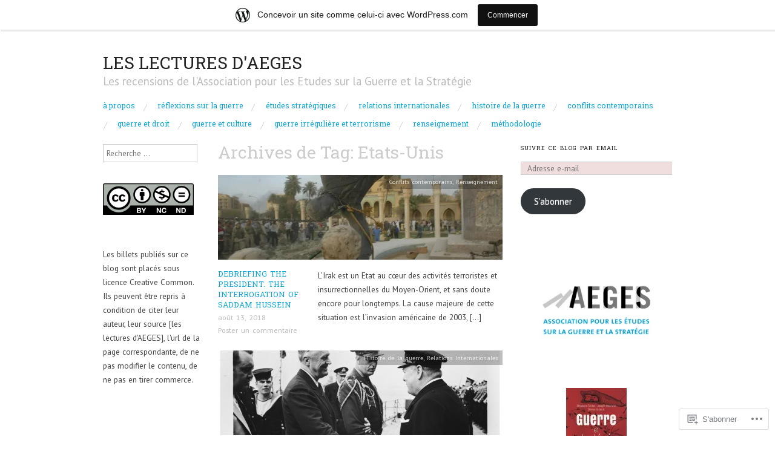

--- FILE ---
content_type: text/html; charset=UTF-8
request_url: https://aegeslectures.wordpress.com/tag/etats-unis/
body_size: 25615
content:
<!DOCTYPE html>
<!--[if IE 8]>
<html id="ie8" lang="fr-FR">
<![endif]-->
<!--[if !(IE 8)]><!-->
<html lang="fr-FR">
<!--<![endif]-->
<head>
<meta charset="UTF-8" />
<meta name="viewport" content="width=device-width,initial-scale=1" />
<title>Etats-Unis | Les lectures d&#039;AEGES</title>
<link rel="profile" href="http://gmpg.org/xfn/11" />
<link rel="pingback" href="https://aegeslectures.wordpress.com/xmlrpc.php" />
<!--[if lt IE 9]>
<script src="https://s0.wp.com/wp-content/themes/pub/oxygen/js/html5.js?m=1335201688i" type="text/javascript"></script>
<![endif]-->

<script type="text/javascript">
  WebFontConfig = {"google":{"families":["Roboto+Slab:r:latin,latin-ext","PT+Sans:r,i,b,bi:latin,latin-ext"]},"api_url":"https:\/\/fonts-api.wp.com\/css"};
  (function() {
    var wf = document.createElement('script');
    wf.src = '/wp-content/plugins/custom-fonts/js/webfont.js';
    wf.type = 'text/javascript';
    wf.async = 'true';
    var s = document.getElementsByTagName('script')[0];
    s.parentNode.insertBefore(wf, s);
	})();
</script><style id="jetpack-custom-fonts-css">.wf-active .site-title{font-family:"Roboto Slab",serif;font-size:2.1em;font-style:normal;font-weight:400}.wf-active body{font-family:"PT Sans",sans-serif}.wf-active body, .wf-active button, .wf-active input, .wf-active select, .wf-active textarea{font-family:"PT Sans",sans-serif}.wf-active .site-description{font-family:"PT Sans",sans-serif}.wf-active .hfeed-more .entry-title{font-family:"PT Sans",sans-serif}.wf-active h1, .wf-active h2, .wf-active h3, .wf-active h4, .wf-active h5, .wf-active h6{font-family:"Roboto Slab",serif;font-style:normal;font-weight:400}.wf-active h1{font-size:2.1em;font-style:normal;font-weight:400}.wf-active h2{font-size:1.4em;font-style:normal;font-weight:400}.wf-active h3{font-size:1.1666666666667em;font-style:normal;font-weight:400}.wf-active h4{font-size:1.05em;font-style:normal;font-weight:400}.wf-active h5{font-size:0.93333333333333em;font-style:normal;font-weight:400}.wf-active h6{font-size:0.81666666666667em;font-weight:400;font-style:normal}.wf-active dl dt{font-family:"Roboto Slab",serif;font-size:0.93333333333333em;font-weight:400;font-style:normal}.wf-active blockquote, .wf-active blockquote blockquote blockquote{font-family:"Roboto Slab",serif;font-size:11.2px;font-style:normal;font-weight:400}.wf-active th{font-weight:400;font-style:normal}.wf-active table th{font-size:0.64166666666667em;font-weight:400;font-style:normal}.wf-active .main-navigation a{font-family:"Roboto Slab",serif;font-size:0.93333333333333em;font-weight:400;font-style:normal}.wf-active .menu-toggle{font-size:1.75em;font-style:normal;font-weight:400}.wf-active .entry-title{font-size:0.93333333333333em;font-style:normal;font-weight:400}.wf-active .single .entry-title{font-size:1.4em;font-style:normal;font-weight:400}.wf-active .section-title h1{font-size:1.05em;font-style:normal;font-weight:400}.wf-active .featured-post .entry-title{font-size:1.4em;font-style:normal;font-weight:400}.wf-active .featured-post .entry-title a{font-size:0.7em;font-style:normal;font-weight:400}.wf-active #comments #reply-title, .wf-active .comments-title{font-size:1.1666666666667em;font-style:normal;font-weight:400}.wf-active .widgettitle{font-size:0.7em;font-style:normal;font-weight:400}.wf-active .widget_calendar #wp-calendar caption{font-family:"Roboto Slab",serif;font-size:0.7em;font-style:normal;font-weight:400}</style>
<meta name='robots' content='max-image-preview:large' />
<meta name="google-site-verification" content="ooYnI8UPMUto1rlbNAqH5u1NtN8lvpyT1sTXkfw_o1s" />
<link rel='dns-prefetch' href='//s0.wp.com' />
<link rel='dns-prefetch' href='//fonts-api.wp.com' />
<link rel="alternate" type="application/rss+xml" title="Les lectures d&#039;AEGES &raquo; Flux" href="https://aegeslectures.wordpress.com/feed/" />
<link rel="alternate" type="application/rss+xml" title="Les lectures d&#039;AEGES &raquo; Flux des commentaires" href="https://aegeslectures.wordpress.com/comments/feed/" />
<link rel="alternate" type="application/rss+xml" title="Les lectures d&#039;AEGES &raquo; Flux de l’étiquette Etats-Unis" href="https://aegeslectures.wordpress.com/tag/etats-unis/feed/" />
	<script type="text/javascript">
		/* <![CDATA[ */
		function addLoadEvent(func) {
			var oldonload = window.onload;
			if (typeof window.onload != 'function') {
				window.onload = func;
			} else {
				window.onload = function () {
					oldonload();
					func();
				}
			}
		}
		/* ]]> */
	</script>
	<link crossorigin='anonymous' rel='stylesheet' id='all-css-0-1' href='/_static/??-eJxdjNEKwjAMAH/IGodS8UH8lq7Gki1NS5My/HsVNhEf7+AOlupiEUMxGLkkV7knEoUc2oxGktwYGkT9M/u32cFPnPs3ndBqiPPKoF0gl3tnVCB5kJCh09gK88bPz+6Wr8PZD/50uPjj9AJ1ojip&cssminify=yes' type='text/css' media='all' />
<style id='wp-emoji-styles-inline-css'>

	img.wp-smiley, img.emoji {
		display: inline !important;
		border: none !important;
		box-shadow: none !important;
		height: 1em !important;
		width: 1em !important;
		margin: 0 0.07em !important;
		vertical-align: -0.1em !important;
		background: none !important;
		padding: 0 !important;
	}
/*# sourceURL=wp-emoji-styles-inline-css */
</style>
<link crossorigin='anonymous' rel='stylesheet' id='all-css-2-1' href='/wp-content/plugins/gutenberg-core/v22.2.0/build/styles/block-library/style.css?m=1764855221i&cssminify=yes' type='text/css' media='all' />
<style id='wp-block-library-inline-css'>
.has-text-align-justify {
	text-align:justify;
}
.has-text-align-justify{text-align:justify;}

/*# sourceURL=wp-block-library-inline-css */
</style><style id='global-styles-inline-css'>
:root{--wp--preset--aspect-ratio--square: 1;--wp--preset--aspect-ratio--4-3: 4/3;--wp--preset--aspect-ratio--3-4: 3/4;--wp--preset--aspect-ratio--3-2: 3/2;--wp--preset--aspect-ratio--2-3: 2/3;--wp--preset--aspect-ratio--16-9: 16/9;--wp--preset--aspect-ratio--9-16: 9/16;--wp--preset--color--black: #000000;--wp--preset--color--cyan-bluish-gray: #abb8c3;--wp--preset--color--white: #ffffff;--wp--preset--color--pale-pink: #f78da7;--wp--preset--color--vivid-red: #cf2e2e;--wp--preset--color--luminous-vivid-orange: #ff6900;--wp--preset--color--luminous-vivid-amber: #fcb900;--wp--preset--color--light-green-cyan: #7bdcb5;--wp--preset--color--vivid-green-cyan: #00d084;--wp--preset--color--pale-cyan-blue: #8ed1fc;--wp--preset--color--vivid-cyan-blue: #0693e3;--wp--preset--color--vivid-purple: #9b51e0;--wp--preset--gradient--vivid-cyan-blue-to-vivid-purple: linear-gradient(135deg,rgb(6,147,227) 0%,rgb(155,81,224) 100%);--wp--preset--gradient--light-green-cyan-to-vivid-green-cyan: linear-gradient(135deg,rgb(122,220,180) 0%,rgb(0,208,130) 100%);--wp--preset--gradient--luminous-vivid-amber-to-luminous-vivid-orange: linear-gradient(135deg,rgb(252,185,0) 0%,rgb(255,105,0) 100%);--wp--preset--gradient--luminous-vivid-orange-to-vivid-red: linear-gradient(135deg,rgb(255,105,0) 0%,rgb(207,46,46) 100%);--wp--preset--gradient--very-light-gray-to-cyan-bluish-gray: linear-gradient(135deg,rgb(238,238,238) 0%,rgb(169,184,195) 100%);--wp--preset--gradient--cool-to-warm-spectrum: linear-gradient(135deg,rgb(74,234,220) 0%,rgb(151,120,209) 20%,rgb(207,42,186) 40%,rgb(238,44,130) 60%,rgb(251,105,98) 80%,rgb(254,248,76) 100%);--wp--preset--gradient--blush-light-purple: linear-gradient(135deg,rgb(255,206,236) 0%,rgb(152,150,240) 100%);--wp--preset--gradient--blush-bordeaux: linear-gradient(135deg,rgb(254,205,165) 0%,rgb(254,45,45) 50%,rgb(107,0,62) 100%);--wp--preset--gradient--luminous-dusk: linear-gradient(135deg,rgb(255,203,112) 0%,rgb(199,81,192) 50%,rgb(65,88,208) 100%);--wp--preset--gradient--pale-ocean: linear-gradient(135deg,rgb(255,245,203) 0%,rgb(182,227,212) 50%,rgb(51,167,181) 100%);--wp--preset--gradient--electric-grass: linear-gradient(135deg,rgb(202,248,128) 0%,rgb(113,206,126) 100%);--wp--preset--gradient--midnight: linear-gradient(135deg,rgb(2,3,129) 0%,rgb(40,116,252) 100%);--wp--preset--font-size--small: 13px;--wp--preset--font-size--medium: 20px;--wp--preset--font-size--large: 36px;--wp--preset--font-size--x-large: 42px;--wp--preset--font-family--albert-sans: 'Albert Sans', sans-serif;--wp--preset--font-family--alegreya: Alegreya, serif;--wp--preset--font-family--arvo: Arvo, serif;--wp--preset--font-family--bodoni-moda: 'Bodoni Moda', serif;--wp--preset--font-family--bricolage-grotesque: 'Bricolage Grotesque', sans-serif;--wp--preset--font-family--cabin: Cabin, sans-serif;--wp--preset--font-family--chivo: Chivo, sans-serif;--wp--preset--font-family--commissioner: Commissioner, sans-serif;--wp--preset--font-family--cormorant: Cormorant, serif;--wp--preset--font-family--courier-prime: 'Courier Prime', monospace;--wp--preset--font-family--crimson-pro: 'Crimson Pro', serif;--wp--preset--font-family--dm-mono: 'DM Mono', monospace;--wp--preset--font-family--dm-sans: 'DM Sans', sans-serif;--wp--preset--font-family--dm-serif-display: 'DM Serif Display', serif;--wp--preset--font-family--domine: Domine, serif;--wp--preset--font-family--eb-garamond: 'EB Garamond', serif;--wp--preset--font-family--epilogue: Epilogue, sans-serif;--wp--preset--font-family--fahkwang: Fahkwang, sans-serif;--wp--preset--font-family--figtree: Figtree, sans-serif;--wp--preset--font-family--fira-sans: 'Fira Sans', sans-serif;--wp--preset--font-family--fjalla-one: 'Fjalla One', sans-serif;--wp--preset--font-family--fraunces: Fraunces, serif;--wp--preset--font-family--gabarito: Gabarito, system-ui;--wp--preset--font-family--ibm-plex-mono: 'IBM Plex Mono', monospace;--wp--preset--font-family--ibm-plex-sans: 'IBM Plex Sans', sans-serif;--wp--preset--font-family--ibarra-real-nova: 'Ibarra Real Nova', serif;--wp--preset--font-family--instrument-serif: 'Instrument Serif', serif;--wp--preset--font-family--inter: Inter, sans-serif;--wp--preset--font-family--josefin-sans: 'Josefin Sans', sans-serif;--wp--preset--font-family--jost: Jost, sans-serif;--wp--preset--font-family--libre-baskerville: 'Libre Baskerville', serif;--wp--preset--font-family--libre-franklin: 'Libre Franklin', sans-serif;--wp--preset--font-family--literata: Literata, serif;--wp--preset--font-family--lora: Lora, serif;--wp--preset--font-family--merriweather: Merriweather, serif;--wp--preset--font-family--montserrat: Montserrat, sans-serif;--wp--preset--font-family--newsreader: Newsreader, serif;--wp--preset--font-family--noto-sans-mono: 'Noto Sans Mono', sans-serif;--wp--preset--font-family--nunito: Nunito, sans-serif;--wp--preset--font-family--open-sans: 'Open Sans', sans-serif;--wp--preset--font-family--overpass: Overpass, sans-serif;--wp--preset--font-family--pt-serif: 'PT Serif', serif;--wp--preset--font-family--petrona: Petrona, serif;--wp--preset--font-family--piazzolla: Piazzolla, serif;--wp--preset--font-family--playfair-display: 'Playfair Display', serif;--wp--preset--font-family--plus-jakarta-sans: 'Plus Jakarta Sans', sans-serif;--wp--preset--font-family--poppins: Poppins, sans-serif;--wp--preset--font-family--raleway: Raleway, sans-serif;--wp--preset--font-family--roboto: Roboto, sans-serif;--wp--preset--font-family--roboto-slab: 'Roboto Slab', serif;--wp--preset--font-family--rubik: Rubik, sans-serif;--wp--preset--font-family--rufina: Rufina, serif;--wp--preset--font-family--sora: Sora, sans-serif;--wp--preset--font-family--source-sans-3: 'Source Sans 3', sans-serif;--wp--preset--font-family--source-serif-4: 'Source Serif 4', serif;--wp--preset--font-family--space-mono: 'Space Mono', monospace;--wp--preset--font-family--syne: Syne, sans-serif;--wp--preset--font-family--texturina: Texturina, serif;--wp--preset--font-family--urbanist: Urbanist, sans-serif;--wp--preset--font-family--work-sans: 'Work Sans', sans-serif;--wp--preset--spacing--20: 0.44rem;--wp--preset--spacing--30: 0.67rem;--wp--preset--spacing--40: 1rem;--wp--preset--spacing--50: 1.5rem;--wp--preset--spacing--60: 2.25rem;--wp--preset--spacing--70: 3.38rem;--wp--preset--spacing--80: 5.06rem;--wp--preset--shadow--natural: 6px 6px 9px rgba(0, 0, 0, 0.2);--wp--preset--shadow--deep: 12px 12px 50px rgba(0, 0, 0, 0.4);--wp--preset--shadow--sharp: 6px 6px 0px rgba(0, 0, 0, 0.2);--wp--preset--shadow--outlined: 6px 6px 0px -3px rgb(255, 255, 255), 6px 6px rgb(0, 0, 0);--wp--preset--shadow--crisp: 6px 6px 0px rgb(0, 0, 0);}:where(.is-layout-flex){gap: 0.5em;}:where(.is-layout-grid){gap: 0.5em;}body .is-layout-flex{display: flex;}.is-layout-flex{flex-wrap: wrap;align-items: center;}.is-layout-flex > :is(*, div){margin: 0;}body .is-layout-grid{display: grid;}.is-layout-grid > :is(*, div){margin: 0;}:where(.wp-block-columns.is-layout-flex){gap: 2em;}:where(.wp-block-columns.is-layout-grid){gap: 2em;}:where(.wp-block-post-template.is-layout-flex){gap: 1.25em;}:where(.wp-block-post-template.is-layout-grid){gap: 1.25em;}.has-black-color{color: var(--wp--preset--color--black) !important;}.has-cyan-bluish-gray-color{color: var(--wp--preset--color--cyan-bluish-gray) !important;}.has-white-color{color: var(--wp--preset--color--white) !important;}.has-pale-pink-color{color: var(--wp--preset--color--pale-pink) !important;}.has-vivid-red-color{color: var(--wp--preset--color--vivid-red) !important;}.has-luminous-vivid-orange-color{color: var(--wp--preset--color--luminous-vivid-orange) !important;}.has-luminous-vivid-amber-color{color: var(--wp--preset--color--luminous-vivid-amber) !important;}.has-light-green-cyan-color{color: var(--wp--preset--color--light-green-cyan) !important;}.has-vivid-green-cyan-color{color: var(--wp--preset--color--vivid-green-cyan) !important;}.has-pale-cyan-blue-color{color: var(--wp--preset--color--pale-cyan-blue) !important;}.has-vivid-cyan-blue-color{color: var(--wp--preset--color--vivid-cyan-blue) !important;}.has-vivid-purple-color{color: var(--wp--preset--color--vivid-purple) !important;}.has-black-background-color{background-color: var(--wp--preset--color--black) !important;}.has-cyan-bluish-gray-background-color{background-color: var(--wp--preset--color--cyan-bluish-gray) !important;}.has-white-background-color{background-color: var(--wp--preset--color--white) !important;}.has-pale-pink-background-color{background-color: var(--wp--preset--color--pale-pink) !important;}.has-vivid-red-background-color{background-color: var(--wp--preset--color--vivid-red) !important;}.has-luminous-vivid-orange-background-color{background-color: var(--wp--preset--color--luminous-vivid-orange) !important;}.has-luminous-vivid-amber-background-color{background-color: var(--wp--preset--color--luminous-vivid-amber) !important;}.has-light-green-cyan-background-color{background-color: var(--wp--preset--color--light-green-cyan) !important;}.has-vivid-green-cyan-background-color{background-color: var(--wp--preset--color--vivid-green-cyan) !important;}.has-pale-cyan-blue-background-color{background-color: var(--wp--preset--color--pale-cyan-blue) !important;}.has-vivid-cyan-blue-background-color{background-color: var(--wp--preset--color--vivid-cyan-blue) !important;}.has-vivid-purple-background-color{background-color: var(--wp--preset--color--vivid-purple) !important;}.has-black-border-color{border-color: var(--wp--preset--color--black) !important;}.has-cyan-bluish-gray-border-color{border-color: var(--wp--preset--color--cyan-bluish-gray) !important;}.has-white-border-color{border-color: var(--wp--preset--color--white) !important;}.has-pale-pink-border-color{border-color: var(--wp--preset--color--pale-pink) !important;}.has-vivid-red-border-color{border-color: var(--wp--preset--color--vivid-red) !important;}.has-luminous-vivid-orange-border-color{border-color: var(--wp--preset--color--luminous-vivid-orange) !important;}.has-luminous-vivid-amber-border-color{border-color: var(--wp--preset--color--luminous-vivid-amber) !important;}.has-light-green-cyan-border-color{border-color: var(--wp--preset--color--light-green-cyan) !important;}.has-vivid-green-cyan-border-color{border-color: var(--wp--preset--color--vivid-green-cyan) !important;}.has-pale-cyan-blue-border-color{border-color: var(--wp--preset--color--pale-cyan-blue) !important;}.has-vivid-cyan-blue-border-color{border-color: var(--wp--preset--color--vivid-cyan-blue) !important;}.has-vivid-purple-border-color{border-color: var(--wp--preset--color--vivid-purple) !important;}.has-vivid-cyan-blue-to-vivid-purple-gradient-background{background: var(--wp--preset--gradient--vivid-cyan-blue-to-vivid-purple) !important;}.has-light-green-cyan-to-vivid-green-cyan-gradient-background{background: var(--wp--preset--gradient--light-green-cyan-to-vivid-green-cyan) !important;}.has-luminous-vivid-amber-to-luminous-vivid-orange-gradient-background{background: var(--wp--preset--gradient--luminous-vivid-amber-to-luminous-vivid-orange) !important;}.has-luminous-vivid-orange-to-vivid-red-gradient-background{background: var(--wp--preset--gradient--luminous-vivid-orange-to-vivid-red) !important;}.has-very-light-gray-to-cyan-bluish-gray-gradient-background{background: var(--wp--preset--gradient--very-light-gray-to-cyan-bluish-gray) !important;}.has-cool-to-warm-spectrum-gradient-background{background: var(--wp--preset--gradient--cool-to-warm-spectrum) !important;}.has-blush-light-purple-gradient-background{background: var(--wp--preset--gradient--blush-light-purple) !important;}.has-blush-bordeaux-gradient-background{background: var(--wp--preset--gradient--blush-bordeaux) !important;}.has-luminous-dusk-gradient-background{background: var(--wp--preset--gradient--luminous-dusk) !important;}.has-pale-ocean-gradient-background{background: var(--wp--preset--gradient--pale-ocean) !important;}.has-electric-grass-gradient-background{background: var(--wp--preset--gradient--electric-grass) !important;}.has-midnight-gradient-background{background: var(--wp--preset--gradient--midnight) !important;}.has-small-font-size{font-size: var(--wp--preset--font-size--small) !important;}.has-medium-font-size{font-size: var(--wp--preset--font-size--medium) !important;}.has-large-font-size{font-size: var(--wp--preset--font-size--large) !important;}.has-x-large-font-size{font-size: var(--wp--preset--font-size--x-large) !important;}.has-albert-sans-font-family{font-family: var(--wp--preset--font-family--albert-sans) !important;}.has-alegreya-font-family{font-family: var(--wp--preset--font-family--alegreya) !important;}.has-arvo-font-family{font-family: var(--wp--preset--font-family--arvo) !important;}.has-bodoni-moda-font-family{font-family: var(--wp--preset--font-family--bodoni-moda) !important;}.has-bricolage-grotesque-font-family{font-family: var(--wp--preset--font-family--bricolage-grotesque) !important;}.has-cabin-font-family{font-family: var(--wp--preset--font-family--cabin) !important;}.has-chivo-font-family{font-family: var(--wp--preset--font-family--chivo) !important;}.has-commissioner-font-family{font-family: var(--wp--preset--font-family--commissioner) !important;}.has-cormorant-font-family{font-family: var(--wp--preset--font-family--cormorant) !important;}.has-courier-prime-font-family{font-family: var(--wp--preset--font-family--courier-prime) !important;}.has-crimson-pro-font-family{font-family: var(--wp--preset--font-family--crimson-pro) !important;}.has-dm-mono-font-family{font-family: var(--wp--preset--font-family--dm-mono) !important;}.has-dm-sans-font-family{font-family: var(--wp--preset--font-family--dm-sans) !important;}.has-dm-serif-display-font-family{font-family: var(--wp--preset--font-family--dm-serif-display) !important;}.has-domine-font-family{font-family: var(--wp--preset--font-family--domine) !important;}.has-eb-garamond-font-family{font-family: var(--wp--preset--font-family--eb-garamond) !important;}.has-epilogue-font-family{font-family: var(--wp--preset--font-family--epilogue) !important;}.has-fahkwang-font-family{font-family: var(--wp--preset--font-family--fahkwang) !important;}.has-figtree-font-family{font-family: var(--wp--preset--font-family--figtree) !important;}.has-fira-sans-font-family{font-family: var(--wp--preset--font-family--fira-sans) !important;}.has-fjalla-one-font-family{font-family: var(--wp--preset--font-family--fjalla-one) !important;}.has-fraunces-font-family{font-family: var(--wp--preset--font-family--fraunces) !important;}.has-gabarito-font-family{font-family: var(--wp--preset--font-family--gabarito) !important;}.has-ibm-plex-mono-font-family{font-family: var(--wp--preset--font-family--ibm-plex-mono) !important;}.has-ibm-plex-sans-font-family{font-family: var(--wp--preset--font-family--ibm-plex-sans) !important;}.has-ibarra-real-nova-font-family{font-family: var(--wp--preset--font-family--ibarra-real-nova) !important;}.has-instrument-serif-font-family{font-family: var(--wp--preset--font-family--instrument-serif) !important;}.has-inter-font-family{font-family: var(--wp--preset--font-family--inter) !important;}.has-josefin-sans-font-family{font-family: var(--wp--preset--font-family--josefin-sans) !important;}.has-jost-font-family{font-family: var(--wp--preset--font-family--jost) !important;}.has-libre-baskerville-font-family{font-family: var(--wp--preset--font-family--libre-baskerville) !important;}.has-libre-franklin-font-family{font-family: var(--wp--preset--font-family--libre-franklin) !important;}.has-literata-font-family{font-family: var(--wp--preset--font-family--literata) !important;}.has-lora-font-family{font-family: var(--wp--preset--font-family--lora) !important;}.has-merriweather-font-family{font-family: var(--wp--preset--font-family--merriweather) !important;}.has-montserrat-font-family{font-family: var(--wp--preset--font-family--montserrat) !important;}.has-newsreader-font-family{font-family: var(--wp--preset--font-family--newsreader) !important;}.has-noto-sans-mono-font-family{font-family: var(--wp--preset--font-family--noto-sans-mono) !important;}.has-nunito-font-family{font-family: var(--wp--preset--font-family--nunito) !important;}.has-open-sans-font-family{font-family: var(--wp--preset--font-family--open-sans) !important;}.has-overpass-font-family{font-family: var(--wp--preset--font-family--overpass) !important;}.has-pt-serif-font-family{font-family: var(--wp--preset--font-family--pt-serif) !important;}.has-petrona-font-family{font-family: var(--wp--preset--font-family--petrona) !important;}.has-piazzolla-font-family{font-family: var(--wp--preset--font-family--piazzolla) !important;}.has-playfair-display-font-family{font-family: var(--wp--preset--font-family--playfair-display) !important;}.has-plus-jakarta-sans-font-family{font-family: var(--wp--preset--font-family--plus-jakarta-sans) !important;}.has-poppins-font-family{font-family: var(--wp--preset--font-family--poppins) !important;}.has-raleway-font-family{font-family: var(--wp--preset--font-family--raleway) !important;}.has-roboto-font-family{font-family: var(--wp--preset--font-family--roboto) !important;}.has-roboto-slab-font-family{font-family: var(--wp--preset--font-family--roboto-slab) !important;}.has-rubik-font-family{font-family: var(--wp--preset--font-family--rubik) !important;}.has-rufina-font-family{font-family: var(--wp--preset--font-family--rufina) !important;}.has-sora-font-family{font-family: var(--wp--preset--font-family--sora) !important;}.has-source-sans-3-font-family{font-family: var(--wp--preset--font-family--source-sans-3) !important;}.has-source-serif-4-font-family{font-family: var(--wp--preset--font-family--source-serif-4) !important;}.has-space-mono-font-family{font-family: var(--wp--preset--font-family--space-mono) !important;}.has-syne-font-family{font-family: var(--wp--preset--font-family--syne) !important;}.has-texturina-font-family{font-family: var(--wp--preset--font-family--texturina) !important;}.has-urbanist-font-family{font-family: var(--wp--preset--font-family--urbanist) !important;}.has-work-sans-font-family{font-family: var(--wp--preset--font-family--work-sans) !important;}
/*# sourceURL=global-styles-inline-css */
</style>

<style id='classic-theme-styles-inline-css'>
/*! This file is auto-generated */
.wp-block-button__link{color:#fff;background-color:#32373c;border-radius:9999px;box-shadow:none;text-decoration:none;padding:calc(.667em + 2px) calc(1.333em + 2px);font-size:1.125em}.wp-block-file__button{background:#32373c;color:#fff;text-decoration:none}
/*# sourceURL=/wp-includes/css/classic-themes.min.css */
</style>
<link crossorigin='anonymous' rel='stylesheet' id='all-css-4-1' href='/_static/??-eJx9jUsOwjAMRC+EY6UgCAvEWZrEKoG4jWq3hduTLvisurFG1nszuBQIQ6/UK5Y8dakXDIPPQ3gINsY6Y0ESl0ww0mwOGJPolwDRVyYTRHb4V8QT/LpGqn8ura4EU0wtZeKKbWlLih1p1eWTQem5rZQ6A96XkUSgXk4Tg97qlqzelS/26KzbN835dH8DjlpbIA==&cssminify=yes' type='text/css' media='all' />
<link crossorigin='anonymous' rel='stylesheet' id='screen-css-5-1' href='/wp-content/themes/pub/oxygen/style.css?m=1741693338i&cssminify=yes' type='text/css' media='screen' />
<link rel='stylesheet' id='font-abel-css' href='https://fonts-api.wp.com/css?family=Abel&#038;ver=20120821' media='all' />
<link crossorigin='anonymous' rel='stylesheet' id='all-css-8-1' href='/wp-content/themes/pub/oxygen/inc/style-wpcom.css?m=1387558833i&cssminify=yes' type='text/css' media='all' />
<style id='jetpack_facebook_likebox-inline-css'>
.widget_facebook_likebox {
	overflow: hidden;
}

/*# sourceURL=/wp-content/mu-plugins/jetpack-plugin/sun/modules/widgets/facebook-likebox/style.css */
</style>
<link crossorigin='anonymous' rel='stylesheet' id='all-css-10-1' href='/_static/??-eJzTLy/QTc7PK0nNK9HPLdUtyClNz8wr1i9KTcrJTwcy0/WTi5G5ekCujj52Temp+bo5+cmJJZn5eSgc3bScxMwikFb7XFtDE1NLExMLc0OTLACohS2q&cssminify=yes' type='text/css' media='all' />
<link crossorigin='anonymous' rel='stylesheet' id='print-css-11-1' href='/wp-content/mu-plugins/global-print/global-print.css?m=1465851035i&cssminify=yes' type='text/css' media='print' />
<link crossorigin='anonymous' rel='stylesheet' id='all-css-12-1' href='/wp-content/mu-plugins/infinity/themes/pub/oxygen.css?m=1339516582i&cssminify=yes' type='text/css' media='all' />
<style id='jetpack-global-styles-frontend-style-inline-css'>
:root { --font-headings: unset; --font-base: unset; --font-headings-default: -apple-system,BlinkMacSystemFont,"Segoe UI",Roboto,Oxygen-Sans,Ubuntu,Cantarell,"Helvetica Neue",sans-serif; --font-base-default: -apple-system,BlinkMacSystemFont,"Segoe UI",Roboto,Oxygen-Sans,Ubuntu,Cantarell,"Helvetica Neue",sans-serif;}
/*# sourceURL=jetpack-global-styles-frontend-style-inline-css */
</style>
<link crossorigin='anonymous' rel='stylesheet' id='all-css-14-1' href='/wp-content/themes/h4/global.css?m=1420737423i&cssminify=yes' type='text/css' media='all' />
<script type="text/javascript" id="wpcom-actionbar-placeholder-js-extra">
/* <![CDATA[ */
var actionbardata = {"siteID":"96293681","postID":"0","siteURL":"https://aegeslectures.wordpress.com","xhrURL":"https://aegeslectures.wordpress.com/wp-admin/admin-ajax.php","nonce":"ea2019d99d","isLoggedIn":"","statusMessage":"","subsEmailDefault":"instantly","proxyScriptUrl":"https://s0.wp.com/wp-content/js/wpcom-proxy-request.js?m=1513050504i&amp;ver=20211021","i18n":{"followedText":"Les nouvelles publications de ce site appara\u00eetront d\u00e9sormais dans votre \u003Ca href=\"https://wordpress.com/reader\"\u003ELecteur\u003C/a\u003E","foldBar":"R\u00e9duire cette barre","unfoldBar":"Agrandir cette barre","shortLinkCopied":"Lien court copi\u00e9 dans le presse-papier"}};
//# sourceURL=wpcom-actionbar-placeholder-js-extra
/* ]]> */
</script>
<script type="text/javascript" id="jetpack-mu-wpcom-settings-js-before">
/* <![CDATA[ */
var JETPACK_MU_WPCOM_SETTINGS = {"assetsUrl":"https://s0.wp.com/wp-content/mu-plugins/jetpack-mu-wpcom-plugin/sun/jetpack_vendor/automattic/jetpack-mu-wpcom/src/build/"};
//# sourceURL=jetpack-mu-wpcom-settings-js-before
/* ]]> */
</script>
<script crossorigin='anonymous' type='text/javascript'  src='/_static/??-eJzTLy/QTc7PK0nNK9HPKtYvyinRLSjKr6jUyyrW0QfKZeYl55SmpBaDJLMKS1OLKqGUXm5mHkFFurmZ6UWJJalQxfa5tobmRgamxgZmFpZZACbyLJI='></script>
<script type="text/javascript" id="rlt-proxy-js-after">
/* <![CDATA[ */
	rltInitialize( {"token":null,"iframeOrigins":["https:\/\/widgets.wp.com"]} );
//# sourceURL=rlt-proxy-js-after
/* ]]> */
</script>
<link rel="EditURI" type="application/rsd+xml" title="RSD" href="https://aegeslectures.wordpress.com/xmlrpc.php?rsd" />
<meta name="generator" content="WordPress.com" />

<!-- Jetpack Open Graph Tags -->
<meta property="og:type" content="website" />
<meta property="og:title" content="Etats-Unis &#8211; Les lectures d&#039;AEGES" />
<meta property="og:url" content="https://aegeslectures.wordpress.com/tag/etats-unis/" />
<meta property="og:site_name" content="Les lectures d&#039;AEGES" />
<meta property="og:image" content="https://aegeslectures.wordpress.com/wp-content/uploads/2017/06/cropped-logo-aeges-rvb-15cm.jpg?w=200" />
<meta property="og:image:width" content="200" />
<meta property="og:image:height" content="200" />
<meta property="og:image:alt" content="" />
<meta property="og:locale" content="fr_FR" />
<meta property="fb:app_id" content="249643311490" />
<meta name="twitter:creator" content="@AEGEStrategie" />

<!-- End Jetpack Open Graph Tags -->
<link rel='openid.server' href='https://aegeslectures.wordpress.com/?openidserver=1' />
<link rel='openid.delegate' href='https://aegeslectures.wordpress.com/' />
<link rel="search" type="application/opensearchdescription+xml" href="https://aegeslectures.wordpress.com/osd.xml" title="Les lectures d&#039;AEGES" />
<link rel="search" type="application/opensearchdescription+xml" href="https://s1.wp.com/opensearch.xml" title="WordPress.com" />
	<style type="text/css">
		#page {
			background-color: #ffffff		}
	</style>
	<style>
		html {
			font-size: 18px;
		}
		h1, h2, h3, h4, h5, h6, dl dt, blockquote, blockquote blockquote blockquote, .site-title, .main-navigation a, .widget_calendar caption {
			font-family: 'Abel', sans-serif;
		}
		.error, .entry-title a, .entry-content a, entry-summary a, .main-navigation > div > ul > li > a, .widget a, .post-navigation a, #image-navigation a, .pingback a, .logged-in-as a, .more-articles .entry-title a:hover, .widget_flickr #flickr_badge_uber_wrapper a {
			color: #0da4d3;
		}
		a:hover, .comment-meta a, .comment-meta a:visited {
			border-color: #0da4d3;
		}
		a.read-more, a.read-more:visited, .pagination a:hover, .comment-navigation a:hover, button, html input[type="button"], input[type="reset"], input[type="submit"], #infinite-handle span {
			background-color: #0da4d3;
		}
	</style>
		<style type="text/css">
			.recentcomments a {
				display: inline !important;
				padding: 0 !important;
				margin: 0 !important;
			}

			table.recentcommentsavatartop img.avatar, table.recentcommentsavatarend img.avatar {
				border: 0px;
				margin: 0;
			}

			table.recentcommentsavatartop a, table.recentcommentsavatarend a {
				border: 0px !important;
				background-color: transparent !important;
			}

			td.recentcommentsavatarend, td.recentcommentsavatartop {
				padding: 0px 0px 1px 0px;
				margin: 0px;
			}

			td.recentcommentstextend {
				border: none !important;
				padding: 0px 0px 2px 10px;
			}

			.rtl td.recentcommentstextend {
				padding: 0px 10px 2px 0px;
			}

			td.recentcommentstexttop {
				border: none;
				padding: 0px 0px 0px 10px;
			}

			.rtl td.recentcommentstexttop {
				padding: 0px 10px 0px 0px;
			}
		</style>
		<meta name="description" content="Articles traitant de Etats-Unis écrits par aeges" />
<link rel="icon" href="https://aegeslectures.wordpress.com/wp-content/uploads/2017/06/cropped-logo-aeges-rvb-15cm.jpg?w=32" sizes="32x32" />
<link rel="icon" href="https://aegeslectures.wordpress.com/wp-content/uploads/2017/06/cropped-logo-aeges-rvb-15cm.jpg?w=192" sizes="192x192" />
<link rel="apple-touch-icon" href="https://aegeslectures.wordpress.com/wp-content/uploads/2017/06/cropped-logo-aeges-rvb-15cm.jpg?w=180" />
<meta name="msapplication-TileImage" content="https://aegeslectures.wordpress.com/wp-content/uploads/2017/06/cropped-logo-aeges-rvb-15cm.jpg?w=270" />
<link crossorigin='anonymous' rel='stylesheet' id='all-css-0-3' href='/_static/??-eJydjtkKwjAQRX/IdogL6oP4KZJOhjLtZCGTUPr3VlzAF1Efz+VyODClBmMoFAr42iSpPQeFgUqyOD4YtAa4cEDoJOKooBMnyi2qruBrgY+uCimgzbEqyevzHH703YMqi1uwU8ycCsfl+0at5/BnaGEh1/RWhPL8iW7+sz+Z/W5zPJitWQ9XT4eB1Q==&cssminify=yes' type='text/css' media='all' />
</head>

<body class="archive tag tag-etats-unis tag-69373 custom-background wp-theme-puboxygen no-js customizer-styles-applied jetpack-reblog-enabled has-marketing-bar has-marketing-bar-theme-oxygen">
<div id="page" class="hfeed site">
		<header id="masthead" class="site-header" role="banner">
		<hgroup>
			<a href="https://aegeslectures.wordpress.com/" class="site-logo-link" rel="home" itemprop="url"></a>			<h1 class="site-title"><a href="https://aegeslectures.wordpress.com/" title="Les lectures d&#039;AEGES" rel="home">Les lectures d&#039;AEGES</a></h1>
			<h2 class="site-description">Les recensions de l&#039;Association pour les Etudes sur la Guerre et la Stratégie</h2>
		</hgroup>

		
		
		<nav role="navigation" class="site-navigation main-navigation clear-fix">
			<h1 class="assistive-text">Menu principal</h1>
			<div class="assistive-text skip-link"><a href="#content" title="Accéder au contenu principal">Accéder au contenu principal</a></div>

			<div class="menu-menu-3-container"><ul id="menu-menu-3" class="menu"><li id="menu-item-28" class="menu-item menu-item-type-post_type menu-item-object-page menu-item-28"><a href="https://aegeslectures.wordpress.com/about/">à propos</a></li>
<li id="menu-item-60" class="menu-item menu-item-type-taxonomy menu-item-object-category menu-item-60"><a href="https://aegeslectures.wordpress.com/category/reflexions-sur-la-guerre/">Réflexions sur la guerre</a></li>
<li id="menu-item-49" class="menu-item menu-item-type-taxonomy menu-item-object-category menu-item-49"><a href="https://aegeslectures.wordpress.com/category/etudes-strategiques/">études stratégiques</a></li>
<li id="menu-item-39" class="menu-item menu-item-type-taxonomy menu-item-object-category menu-item-39"><a href="https://aegeslectures.wordpress.com/category/relations-internationales/">Relations Internationales</a></li>
<li id="menu-item-207" class="menu-item menu-item-type-taxonomy menu-item-object-category menu-item-207"><a href="https://aegeslectures.wordpress.com/category/histoire-de-la-guerre/">Histoire de la guerre</a></li>
<li id="menu-item-61" class="menu-item menu-item-type-taxonomy menu-item-object-category menu-item-61"><a href="https://aegeslectures.wordpress.com/category/conflits-contemporains/">Conflits contemporains</a></li>
<li id="menu-item-126" class="menu-item menu-item-type-taxonomy menu-item-object-category menu-item-126"><a href="https://aegeslectures.wordpress.com/category/guerre-et-droit/">Guerre et droit</a></li>
<li id="menu-item-127" class="menu-item menu-item-type-taxonomy menu-item-object-category menu-item-127"><a href="https://aegeslectures.wordpress.com/category/guerre-et-culture/">Guerre et culture</a></li>
<li id="menu-item-206" class="menu-item menu-item-type-taxonomy menu-item-object-category menu-item-206"><a href="https://aegeslectures.wordpress.com/category/guerre-irreguliere-et-terrorisme/">Guerre irrégulière et terrorisme</a></li>
<li id="menu-item-275" class="menu-item menu-item-type-taxonomy menu-item-object-category menu-item-275"><a href="https://aegeslectures.wordpress.com/category/renseignement/">Renseignement</a></li>
<li id="menu-item-104" class="menu-item menu-item-type-taxonomy menu-item-object-category menu-item-104"><a href="https://aegeslectures.wordpress.com/category/methodologie/">Méthodologie</a></li>
</ul></div>		</nav>
	</header><!-- #masthead .site-header -->

	<div id="main" class="clear-fix">
<section id="primary" class="site-content">
	<div id="content" role="main">

	
		<header class="page-header">
			<h1 class="page-title">
				Archives de Tag: <span>Etats-Unis</span>			</h1>
					</header>

		
				
			
<article id="post-1220" class="clear-fix post-1220 post type-post status-publish format-standard has-post-thumbnail hentry category-conflits-contemporains category-renseignement tag-etats-unis tag-irak tag-saddam-hussein">
	<div class="featured-image">
		<a href="https://aegeslectures.wordpress.com/2018/08/13/debriefing-the-president-the-interrogation-of-saddam-hussein/" title="Permalien vers Debriefing the President. The Interrogation of Saddam Hussein" rel="bookmark">
		<img width="470" height="140" src="https://aegeslectures.wordpress.com/wp-content/uploads/2018/08/1925736.jpg?w=470&amp;h=140&amp;crop=1" class="attachment-archive-thumbnail size-archive-thumbnail wp-post-image" alt="" decoding="async" srcset="https://aegeslectures.wordpress.com/wp-content/uploads/2018/08/1925736.jpg?w=470&amp;h=140&amp;crop=1 470w, https://aegeslectures.wordpress.com/wp-content/uploads/2018/08/1925736.jpg?w=150&amp;h=45&amp;crop=1 150w, https://aegeslectures.wordpress.com/wp-content/uploads/2018/08/1925736.jpg?w=300&amp;h=89&amp;crop=1 300w, https://aegeslectures.wordpress.com/wp-content/uploads/2018/08/1925736.jpg?w=768&amp;h=229&amp;crop=1 768w" sizes="(max-width: 470px) 100vw, 470px" data-attachment-id="1222" data-permalink="https://aegeslectures.wordpress.com/2018/08/13/debriefing-the-president-the-interrogation-of-saddam-hussein/statue-of-iraqi-president-saddam-hussein-is-toppled/#main" data-orig-file="https://aegeslectures.wordpress.com/wp-content/uploads/2018/08/1925736.jpg" data-orig-size="830,553" data-comments-opened="1" data-image-meta="{&quot;aperture&quot;:&quot;0&quot;,&quot;credit&quot;:&quot;Getty Images&quot;,&quot;camera&quot;:&quot;&quot;,&quot;caption&quot;:&quot;BAGHDAD, IRAQ - APRIL 9:  (NEWSWEEK AND US NEWS OUT)  U.S. Marines from the Marine 1st Division help Iraqi civilians take down a Saddam Hussein statue near the Palestine Hotel April 9, 2003 in Baghdad, Iraq. U.S.-led forces continue to enter Baghdad.  (Photo by Robert Nickelsberg/Getty Images)&quot;,&quot;created_timestamp&quot;:&quot;1049846400&quot;,&quot;copyright&quot;:&quot;2003 Robert Nickelsberg&quot;,&quot;focal_length&quot;:&quot;0&quot;,&quot;iso&quot;:&quot;0&quot;,&quot;shutter_speed&quot;:&quot;0&quot;,&quot;title&quot;:&quot;Statue Of Iraqi President Saddam Hussein Is Toppled&quot;,&quot;orientation&quot;:&quot;1&quot;}" data-image-title="Statue Of Iraqi President Saddam Hussein Is Toppled" data-image-description="" data-image-caption="&lt;p&gt;BAGHDAD, IRAQ &amp;#8211; APRIL 9:  (NEWSWEEK AND US NEWS OUT)  U.S. Marines from the Marine 1st Division help Iraqi civilians take down a Saddam Hussein statue near the Palestine Hotel April 9, 2003 in Baghdad, Iraq. U.S.-led forces continue to enter Baghdad.  (Photo by Robert Nickelsberg/Getty Images)&lt;/p&gt;
" data-medium-file="https://aegeslectures.wordpress.com/wp-content/uploads/2018/08/1925736.jpg?w=300" data-large-file="https://aegeslectures.wordpress.com/wp-content/uploads/2018/08/1925736.jpg?w=470" />		</a>
	</div>

	<header class="entry-header">
		<h1 class="entry-title"><a href="https://aegeslectures.wordpress.com/2018/08/13/debriefing-the-president-the-interrogation-of-saddam-hussein/" rel="bookmark">Debriefing the President. The Interrogation of Saddam Hussein</a></h1>

		<div class="entry-meta">
			<span class="entry-date"><a href="https://aegeslectures.wordpress.com/2018/08/13/debriefing-the-president-the-interrogation-of-saddam-hussein/" title="11:35  " rel="bookmark"><time class="entry-date" datetime="2018-08-13T11:35:37+00:00" pubdate>août 13, 2018</time></a></span><span class="byline">par <span class="author vcard"><a class="url fn n" href="https://aegeslectures.wordpress.com/author/aeges/" title="Voir tous les articles par aeges" rel="author">aeges</a></span></span>
							<span class="comments-link"><a href="https://aegeslectures.wordpress.com/2018/08/13/debriefing-the-president-the-interrogation-of-saddam-hussein/#respond">Poster un commentaire</a></span>
			
					</div><!-- .entry-meta -->
	</header><!-- .entry-header -->

	<div class="entry-summary clear-fix">
		<p>L’Irak est un Etat au cœur des activités terroristes et insurrectionnelles du Moyen-Orient, et sans doute encore pour longtemps. La cause majeure de cette situation est l’invasion américaine de 2003, [&hellip;]</p>
			</div><!-- .entry-summary -->

	<a href="https://aegeslectures.wordpress.com/2018/08/13/debriefing-the-president-the-interrogation-of-saddam-hussein/" title="Permalien vers Debriefing the President. The Interrogation of Saddam Hussein" rel="bookmark" class="read-more">Lire l&rsquo;Article &rarr;</a>

	<footer class="entry-meta">
								<span class="cat-links">
				<a href="https://aegeslectures.wordpress.com/category/conflits-contemporains/" rel="category tag">Conflits contemporains</a>, <a href="https://aegeslectures.wordpress.com/category/renseignement/" rel="category tag">Renseignement</a>			</span>
						</footer><!-- #entry-meta -->
</article><!-- #post-1220 -->
		
			
<article id="post-1054" class="clear-fix post-1054 post type-post status-publish format-standard has-post-thumbnail hentry category-histoire-de-la-guerre category-relations-internationales tag-alliances tag-etats-unis tag-royaume-uni tag-seconde-guerre-mondiale">
	<div class="featured-image">
		<a href="https://aegeslectures.wordpress.com/2017/06/05/yanks-and-limeys-alliance-warfare-in-the-second-world-war/" title="Permalien vers Yanks and Limeys: alliance warfare in the Second World War" rel="bookmark">
		<img width="470" height="140" src="https://aegeslectures.wordpress.com/wp-content/uploads/2017/06/anglo-american-relations.png?w=470&amp;h=140&amp;crop=1" class="attachment-archive-thumbnail size-archive-thumbnail wp-post-image" alt="" decoding="async" loading="lazy" srcset="https://aegeslectures.wordpress.com/wp-content/uploads/2017/06/anglo-american-relations.png?w=470&amp;h=140&amp;crop=1 470w, https://aegeslectures.wordpress.com/wp-content/uploads/2017/06/anglo-american-relations.png?w=150&amp;h=45&amp;crop=1 150w, https://aegeslectures.wordpress.com/wp-content/uploads/2017/06/anglo-american-relations.png?w=300&amp;h=89&amp;crop=1 300w, https://aegeslectures.wordpress.com/wp-content/uploads/2017/06/anglo-american-relations.png?w=768&amp;h=228&amp;crop=1 768w" sizes="(max-width: 470px) 100vw, 470px" data-attachment-id="1104" data-permalink="https://aegeslectures.wordpress.com/2017/06/05/yanks-and-limeys-alliance-warfare-in-the-second-world-war/anglo-american-relations/#main" data-orig-file="https://aegeslectures.wordpress.com/wp-content/uploads/2017/06/anglo-american-relations.png" data-orig-size="807,326" data-comments-opened="1" data-image-meta="{&quot;aperture&quot;:&quot;0&quot;,&quot;credit&quot;:&quot;&quot;,&quot;camera&quot;:&quot;&quot;,&quot;caption&quot;:&quot;&quot;,&quot;created_timestamp&quot;:&quot;0&quot;,&quot;copyright&quot;:&quot;&quot;,&quot;focal_length&quot;:&quot;0&quot;,&quot;iso&quot;:&quot;0&quot;,&quot;shutter_speed&quot;:&quot;0&quot;,&quot;title&quot;:&quot;&quot;,&quot;orientation&quot;:&quot;0&quot;}" data-image-title="Anglo-american relations" data-image-description="" data-image-caption="" data-medium-file="https://aegeslectures.wordpress.com/wp-content/uploads/2017/06/anglo-american-relations.png?w=300" data-large-file="https://aegeslectures.wordpress.com/wp-content/uploads/2017/06/anglo-american-relations.png?w=470" />		</a>
	</div>

	<header class="entry-header">
		<h1 class="entry-title"><a href="https://aegeslectures.wordpress.com/2017/06/05/yanks-and-limeys-alliance-warfare-in-the-second-world-war/" rel="bookmark">Yanks and Limeys: alliance warfare in the Second World War</a></h1>

		<div class="entry-meta">
			<span class="entry-date"><a href="https://aegeslectures.wordpress.com/2017/06/05/yanks-and-limeys-alliance-warfare-in-the-second-world-war/" title="5:14  " rel="bookmark"><time class="entry-date" datetime="2017-06-05T17:14:50+00:00" pubdate>juin 5, 2017</time></a></span><span class="byline">par <span class="author vcard"><a class="url fn n" href="https://aegeslectures.wordpress.com/author/aeges/" title="Voir tous les articles par aeges" rel="author">aeges</a></span></span>
							<span class="comments-link"><a href="https://aegeslectures.wordpress.com/2017/06/05/yanks-and-limeys-alliance-warfare-in-the-second-world-war/#respond">Poster un commentaire</a></span>
			
					</div><!-- .entry-meta -->
	</header><!-- .entry-header -->

	<div class="entry-summary clear-fix">
		<p>La Seconde Guerre Mondiale est généralement vue par les historiens comme un moment fondateur pour l&rsquo;alliance américano-britannique. Néanmoins, la plupart de la littérature existante se concentre sur l&rsquo;histoire diplomatique et [&hellip;]</p>
			</div><!-- .entry-summary -->

	<a href="https://aegeslectures.wordpress.com/2017/06/05/yanks-and-limeys-alliance-warfare-in-the-second-world-war/" title="Permalien vers Yanks and Limeys: alliance warfare in the Second World War" rel="bookmark" class="read-more">Lire l&rsquo;Article &rarr;</a>

	<footer class="entry-meta">
								<span class="cat-links">
				<a href="https://aegeslectures.wordpress.com/category/histoire-de-la-guerre/" rel="category tag">Histoire de la guerre</a>, <a href="https://aegeslectures.wordpress.com/category/relations-internationales/" rel="category tag">Relations Internationales</a>			</span>
						</footer><!-- #entry-meta -->
</article><!-- #post-1054 -->
		
			
<article id="post-872" class="clear-fix post-872 post type-post status-publish format-standard has-post-thumbnail hentry category-etudes-strategiques category-conflits-contemporains category-guerre-irreguliere-et-terrorisme tag-etats-unis tag-irak tag-puissance-militaire tag-strategie-theorique">
	<div class="featured-image">
		<a href="https://aegeslectures.wordpress.com/2016/08/13/success-and-failures-in-limited-war-information-strategy-and-the-korean-persian-gulf-and-iraq-wars/" title="Permalien vers Success and Failures in Limited War : Information, Strategy and the Korean, Persian Gulf and Iraq Wars" rel="bookmark">
		<img width="470" height="140" src="https://aegeslectures.wordpress.com/wp-content/uploads/2016/08/ap595766776553-war-in-donbas-ukraine-soldiers-625_0.jpg?w=470&amp;h=140&amp;crop=1" class="attachment-archive-thumbnail size-archive-thumbnail wp-post-image" alt="" decoding="async" loading="lazy" srcset="https://aegeslectures.wordpress.com/wp-content/uploads/2016/08/ap595766776553-war-in-donbas-ukraine-soldiers-625_0.jpg?w=470&amp;h=140&amp;crop=1 470w, https://aegeslectures.wordpress.com/wp-content/uploads/2016/08/ap595766776553-war-in-donbas-ukraine-soldiers-625_0.jpg?w=150&amp;h=45&amp;crop=1 150w, https://aegeslectures.wordpress.com/wp-content/uploads/2016/08/ap595766776553-war-in-donbas-ukraine-soldiers-625_0.jpg?w=300&amp;h=89&amp;crop=1 300w" sizes="(max-width: 470px) 100vw, 470px" data-attachment-id="882" data-permalink="https://aegeslectures.wordpress.com/2016/08/13/success-and-failures-in-limited-war-information-strategy-and-the-korean-persian-gulf-and-iraq-wars/ukraine/#main" data-orig-file="https://aegeslectures.wordpress.com/wp-content/uploads/2016/08/ap595766776553-war-in-donbas-ukraine-soldiers-625_0.jpg" data-orig-size="625,275" data-comments-opened="1" data-image-meta="{&quot;aperture&quot;:&quot;0&quot;,&quot;credit&quot;:&quot;AP&quot;,&quot;camera&quot;:&quot;&quot;,&quot;caption&quot;:&quot;Ukrainian soldier loads ammunition as he gets ready to guard OSCE observers near the village of Shyrokyne, eastern Ukraine, Sunday, April 19, 2015. Though fighting has diminished substantially since a February cease-fire deal was signed in Minsk, Belarus, clashes continue and each side accuses the other of wanting to resume the conflict.(AP Photo/Mstyslav Chernov)&quot;,&quot;created_timestamp&quot;:&quot;1429440241&quot;,&quot;copyright&quot;:&quot;&quot;,&quot;focal_length&quot;:&quot;0&quot;,&quot;iso&quot;:&quot;0&quot;,&quot;shutter_speed&quot;:&quot;0&quot;,&quot;title&quot;:&quot;Ukraine&quot;,&quot;orientation&quot;:&quot;0&quot;}" data-image-title="Ukraine" data-image-description="" data-image-caption="&lt;p&gt;Ukrainian soldier loads ammunition as he gets ready to guard OSCE observers near the village of Shyrokyne, eastern Ukraine, Sunday, April 19, 2015. Though fighting has diminished substantially since a February cease-fire deal was signed in Minsk, Belarus, clashes continue and each side accuses the other of wanting to resume the conflict.(AP Photo/Mstyslav Chernov)&lt;/p&gt;
" data-medium-file="https://aegeslectures.wordpress.com/wp-content/uploads/2016/08/ap595766776553-war-in-donbas-ukraine-soldiers-625_0.jpg?w=300" data-large-file="https://aegeslectures.wordpress.com/wp-content/uploads/2016/08/ap595766776553-war-in-donbas-ukraine-soldiers-625_0.jpg?w=470" />		</a>
	</div>

	<header class="entry-header">
		<h1 class="entry-title"><a href="https://aegeslectures.wordpress.com/2016/08/13/success-and-failures-in-limited-war-information-strategy-and-the-korean-persian-gulf-and-iraq-wars/" rel="bookmark">Success and Failures in Limited War : Information, Strategy and the Korean, Persian Gulf and Iraq Wars</a></h1>

		<div class="entry-meta">
			<span class="entry-date"><a href="https://aegeslectures.wordpress.com/2016/08/13/success-and-failures-in-limited-war-information-strategy-and-the-korean-persian-gulf-and-iraq-wars/" title="9:55  " rel="bookmark"><time class="entry-date" datetime="2016-08-13T09:55:31+00:00" pubdate>août 13, 2016</time></a></span><span class="byline">par <span class="author vcard"><a class="url fn n" href="https://aegeslectures.wordpress.com/author/aeges/" title="Voir tous les articles par aeges" rel="author">aeges</a></span></span>
							<span class="comments-link"><a href="https://aegeslectures.wordpress.com/2016/08/13/success-and-failures-in-limited-war-information-strategy-and-the-korean-persian-gulf-and-iraq-wars/#respond">Poster un commentaire</a></span>
			
					</div><!-- .entry-meta -->
	</header><!-- .entry-header -->

	<div class="entry-summary clear-fix">
		<p>En raison de leur prédominance dans les actions militaires et diplomatiques des grandes puissances depuis 1945, l’intérêt pour les guerres limitées n’a cessé de croitre en relations internationales. Spencer Bakich [&hellip;]</p>
			</div><!-- .entry-summary -->

	<a href="https://aegeslectures.wordpress.com/2016/08/13/success-and-failures-in-limited-war-information-strategy-and-the-korean-persian-gulf-and-iraq-wars/" title="Permalien vers Success and Failures in Limited War : Information, Strategy and the Korean, Persian Gulf and Iraq Wars" rel="bookmark" class="read-more">Lire l&rsquo;Article &rarr;</a>

	<footer class="entry-meta">
								<span class="cat-links">
				<a href="https://aegeslectures.wordpress.com/category/etudes-strategiques/" rel="category tag">études stratégiques</a>, <a href="https://aegeslectures.wordpress.com/category/conflits-contemporains/" rel="category tag">Conflits contemporains</a>, <a href="https://aegeslectures.wordpress.com/category/guerre-irreguliere-et-terrorisme/" rel="category tag">Guerre irrégulière et terrorisme</a>			</span>
						</footer><!-- #entry-meta -->
</article><!-- #post-872 -->
		
			
<article id="post-710" class="clear-fix post-710 post type-post status-publish format-standard has-post-thumbnail hentry category-relations-internationales tag-etats-unis tag-politique-etrangere">
	<div class="featured-image">
		<a href="https://aegeslectures.wordpress.com/2016/03/22/conservative-internationalism-armed-diplomacy-under-jefferson-polk-truman-and-reagan-2/" title="Permalien vers Conservative Internationalism &#8211; Armed Diplomacy under Jefferson, Polk, Truman, and Reagan" rel="bookmark">
		<img width="470" height="140" src="https://aegeslectures.wordpress.com/wp-content/uploads/2016/03/reagan_and_gorbachev_signing.jpg?w=470&amp;h=140&amp;crop=1" class="attachment-archive-thumbnail size-archive-thumbnail wp-post-image" alt="" decoding="async" loading="lazy" srcset="https://aegeslectures.wordpress.com/wp-content/uploads/2016/03/reagan_and_gorbachev_signing.jpg?w=470&amp;h=140&amp;crop=1 470w, https://aegeslectures.wordpress.com/wp-content/uploads/2016/03/reagan_and_gorbachev_signing.jpg?w=150&amp;h=45&amp;crop=1 150w, https://aegeslectures.wordpress.com/wp-content/uploads/2016/03/reagan_and_gorbachev_signing.jpg?w=300&amp;h=89&amp;crop=1 300w" sizes="(max-width: 470px) 100vw, 470px" data-attachment-id="709" data-permalink="https://aegeslectures.wordpress.com/reagan_and_gorbachev_signing/" data-orig-file="https://aegeslectures.wordpress.com/wp-content/uploads/2016/03/reagan_and_gorbachev_signing.jpg" data-orig-size="750,499" data-comments-opened="1" data-image-meta="{&quot;aperture&quot;:&quot;0&quot;,&quot;credit&quot;:&quot;&quot;,&quot;camera&quot;:&quot;&quot;,&quot;caption&quot;:&quot;&quot;,&quot;created_timestamp&quot;:&quot;0&quot;,&quot;copyright&quot;:&quot;&quot;,&quot;focal_length&quot;:&quot;0&quot;,&quot;iso&quot;:&quot;0&quot;,&quot;shutter_speed&quot;:&quot;0&quot;,&quot;title&quot;:&quot;&quot;,&quot;orientation&quot;:&quot;0&quot;}" data-image-title="Reagan_and_Gorbachev_signing" data-image-description="" data-image-caption="" data-medium-file="https://aegeslectures.wordpress.com/wp-content/uploads/2016/03/reagan_and_gorbachev_signing.jpg?w=300" data-large-file="https://aegeslectures.wordpress.com/wp-content/uploads/2016/03/reagan_and_gorbachev_signing.jpg?w=470" />		</a>
	</div>

	<header class="entry-header">
		<h1 class="entry-title"><a href="https://aegeslectures.wordpress.com/2016/03/22/conservative-internationalism-armed-diplomacy-under-jefferson-polk-truman-and-reagan-2/" rel="bookmark">Conservative Internationalism &#8211; Armed Diplomacy under Jefferson, Polk, Truman, and Reagan</a></h1>

		<div class="entry-meta">
			<span class="entry-date"><a href="https://aegeslectures.wordpress.com/2016/03/22/conservative-internationalism-armed-diplomacy-under-jefferson-polk-truman-and-reagan-2/" title="11:08  " rel="bookmark"><time class="entry-date" datetime="2016-03-22T23:08:21+00:00" pubdate>mars 22, 2016</time></a></span><span class="byline">par <span class="author vcard"><a class="url fn n" href="https://aegeslectures.wordpress.com/author/aeges/" title="Voir tous les articles par aeges" rel="author">aeges</a></span></span>
							<span class="comments-link"><a href="https://aegeslectures.wordpress.com/2016/03/22/conservative-internationalism-armed-diplomacy-under-jefferson-polk-truman-and-reagan-2/#respond">Poster un commentaire</a></span>
			
					</div><!-- .entry-meta -->
	</header><!-- .entry-header -->

	<div class="entry-summary clear-fix">
		<p>Encore trop souvent, les analyses de la politique étrangère américaine se résument à l&rsquo;observation d&rsquo;une succession de phases d&rsquo;isolationnisme et de phases d&rsquo;interventionnisme. Évidemment, l&rsquo;histoire de cette politique étrangère est plus complexe, mais cette [&hellip;]</p>
			</div><!-- .entry-summary -->

	<a href="https://aegeslectures.wordpress.com/2016/03/22/conservative-internationalism-armed-diplomacy-under-jefferson-polk-truman-and-reagan-2/" title="Permalien vers Conservative Internationalism &#8211; Armed Diplomacy under Jefferson, Polk, Truman, and Reagan" rel="bookmark" class="read-more">Lire l&rsquo;Article &rarr;</a>

	<footer class="entry-meta">
								<span class="cat-links">
				<a href="https://aegeslectures.wordpress.com/category/relations-internationales/" rel="category tag">Relations Internationales</a>			</span>
						</footer><!-- #entry-meta -->
</article><!-- #post-710 -->
		
			
<article id="post-630" class="clear-fix post-630 post type-post status-publish format-standard has-post-thumbnail hentry category-relations-internationales category-renseignement tag-democratie tag-etats-unis tag-renseignement">
	<div class="featured-image">
		<a href="https://aegeslectures.wordpress.com/2016/03/05/the-end-of-intelligence-espionage-and-state-of-power-in-the-information-age/" title="Permalien vers The End of Intelligence: Espionage and Power in the Information Age" rel="bookmark">
		<img width="470" height="140" src="https://aegeslectures.wordpress.com/wp-content/uploads/2016/03/cia.jpg?w=470&amp;h=140&amp;crop=1" class="attachment-archive-thumbnail size-archive-thumbnail wp-post-image" alt="" decoding="async" loading="lazy" srcset="https://aegeslectures.wordpress.com/wp-content/uploads/2016/03/cia.jpg?w=470&amp;h=140&amp;crop=1 470w, https://aegeslectures.wordpress.com/wp-content/uploads/2016/03/cia.jpg?w=150&amp;h=45&amp;crop=1 150w, https://aegeslectures.wordpress.com/wp-content/uploads/2016/03/cia.jpg?w=300&amp;h=89&amp;crop=1 300w" sizes="(max-width: 470px) 100vw, 470px" data-attachment-id="645" data-permalink="https://aegeslectures.wordpress.com/2016/03/05/the-end-of-intelligence-espionage-and-state-of-power-in-the-information-age/cia-3/#main" data-orig-file="https://aegeslectures.wordpress.com/wp-content/uploads/2016/03/cia.jpg" data-orig-size="525,294" data-comments-opened="1" data-image-meta="{&quot;aperture&quot;:&quot;0&quot;,&quot;credit&quot;:&quot;&quot;,&quot;camera&quot;:&quot;&quot;,&quot;caption&quot;:&quot;&quot;,&quot;created_timestamp&quot;:&quot;0&quot;,&quot;copyright&quot;:&quot;&quot;,&quot;focal_length&quot;:&quot;0&quot;,&quot;iso&quot;:&quot;0&quot;,&quot;shutter_speed&quot;:&quot;0&quot;,&quot;title&quot;:&quot;&quot;,&quot;orientation&quot;:&quot;0&quot;}" data-image-title="cia" data-image-description="" data-image-caption="" data-medium-file="https://aegeslectures.wordpress.com/wp-content/uploads/2016/03/cia.jpg?w=300" data-large-file="https://aegeslectures.wordpress.com/wp-content/uploads/2016/03/cia.jpg?w=470" />		</a>
	</div>

	<header class="entry-header">
		<h1 class="entry-title"><a href="https://aegeslectures.wordpress.com/2016/03/05/the-end-of-intelligence-espionage-and-state-of-power-in-the-information-age/" rel="bookmark">The End of Intelligence: Espionage and Power in the Information Age</a></h1>

		<div class="entry-meta">
			<span class="entry-date"><a href="https://aegeslectures.wordpress.com/2016/03/05/the-end-of-intelligence-espionage-and-state-of-power-in-the-information-age/" title="9:34  " rel="bookmark"><time class="entry-date" datetime="2016-03-05T09:34:17+00:00" pubdate>mars 5, 2016</time></a></span><span class="byline">par <span class="author vcard"><a class="url fn n" href="https://aegeslectures.wordpress.com/author/aeges/" title="Voir tous les articles par aeges" rel="author">aeges</a></span></span>
							<span class="comments-link"><a href="https://aegeslectures.wordpress.com/2016/03/05/the-end-of-intelligence-espionage-and-state-of-power-in-the-information-age/#respond">Poster un commentaire</a></span>
			
					</div><!-- .entry-meta -->
	</header><!-- .entry-header -->

	<div class="entry-summary clear-fix">
		<p>Fruit d’une expérience dans la communauté américaine du renseignement, The End of Intelligence explore l’impact de la révolution de l’information sur le devenir du pouvoir d’Etat. David Tucker[1] s’intéresse particulièrement [&hellip;]</p>
			</div><!-- .entry-summary -->

	<a href="https://aegeslectures.wordpress.com/2016/03/05/the-end-of-intelligence-espionage-and-state-of-power-in-the-information-age/" title="Permalien vers The End of Intelligence: Espionage and Power in the Information Age" rel="bookmark" class="read-more">Lire l&rsquo;Article &rarr;</a>

	<footer class="entry-meta">
								<span class="cat-links">
				<a href="https://aegeslectures.wordpress.com/category/relations-internationales/" rel="category tag">Relations Internationales</a>, <a href="https://aegeslectures.wordpress.com/category/renseignement/" rel="category tag">Renseignement</a>			</span>
						</footer><!-- #entry-meta -->
</article><!-- #post-630 -->
		
			
<article id="post-589" class="clear-fix post-589 post type-post status-publish format-standard has-post-thumbnail hentry category-etudes-strategiques category-conflits-contemporains category-guerre-et-droit category-guerre-irreguliere-et-terrorisme category-histoire-de-la-guerre category-reflexions-sur-la-guerre tag-afghanistan tag-contre-insurrection tag-etats-unis tag-irak tag-strategie-theorique">
	<div class="featured-image">
		<a href="https://aegeslectures.wordpress.com/2016/02/08/the-political-impossibility-of-modern-counterinsurgency/" title="Permalien vers The Political Impossibility of Modern Counterinsurgency" rel="bookmark">
		<img width="470" height="140" src="https://aegeslectures.wordpress.com/wp-content/uploads/2016/02/021600.jpg?w=470&amp;h=140&amp;crop=1" class="attachment-archive-thumbnail size-archive-thumbnail wp-post-image" alt="" decoding="async" loading="lazy" srcset="https://aegeslectures.wordpress.com/wp-content/uploads/2016/02/021600.jpg?w=470&amp;h=140&amp;crop=1 470w, https://aegeslectures.wordpress.com/wp-content/uploads/2016/02/021600.jpg?w=150&amp;h=45&amp;crop=1 150w, https://aegeslectures.wordpress.com/wp-content/uploads/2016/02/021600.jpg?w=300&amp;h=90&amp;crop=1 300w" sizes="(max-width: 470px) 100vw, 470px" data-attachment-id="625" data-permalink="https://aegeslectures.wordpress.com/2016/02/08/the-political-impossibility-of-modern-counterinsurgency/u-s-army-pfc-danny-comley-during-patrol-in-kandahar-province-afghanistan-february-2010/#main" data-orig-file="https://aegeslectures.wordpress.com/wp-content/uploads/2016/02/021600.jpg" data-orig-size="600,402" data-comments-opened="1" data-image-meta="{&quot;aperture&quot;:&quot;0&quot;,&quot;credit&quot;:&quot;REUTERS&quot;,&quot;camera&quot;:&quot;&quot;,&quot;caption&quot;:&quot;(U.S. Army PFC Danny Comley during patrol in Kandahar Province, Afghanistan, February 2010.)\r\rU.S. Army Private First Class Danny Comley of Camdenton Missouri, assigned to Delta Company 4th Brigade combat team,2-508, 82nd parachute infantry Regiment, receives  flowers from an Afghan girl during a patrol in the Arghandab valley in Kandahar province, southern Afghanistan February  24, 2010. REUTERS/Baz Ratner (AFGHANISTAN - Tags: CIVIL UNREST CONFLICT IMAGES OF THE DAY)&quot;,&quot;created_timestamp&quot;:&quot;1287315104&quot;,&quot;copyright&quot;:&quot;&quot;,&quot;focal_length&quot;:&quot;0&quot;,&quot;iso&quot;:&quot;0&quot;,&quot;shutter_speed&quot;:&quot;0&quot;,&quot;title&quot;:&quot;(U.S. Army PFC Danny Comley during patrol in Kandahar Province, Afghanistan, February 2010.)&quot;,&quot;orientation&quot;:&quot;1&quot;}" data-image-title="(U.S. Army PFC Danny Comley during patrol in Kandahar Province, Afghanistan, February 2010.)" data-image-description="" data-image-caption="&lt;p&gt;(U.S. Army PFC Danny Comley during patrol in Kandahar Province, Afghanistan, February 2010.)&lt;/p&gt;
&lt;p&gt;U.S. Army Private First Class Danny Comley of Camdenton Missouri, assigned to Delta Company 4th Brigade combat team,2-508, 82nd parachute infantry Regiment, receives  flowers from an Afghan girl during a patrol in the Arghandab valley in Kandahar province, southern Afghanistan February  24, 2010. REUTERS/Baz Ratner (AFGHANISTAN &amp;#8211; Tags: CIVIL UNREST CONFLICT IMAGES OF THE DAY)&lt;/p&gt;
" data-medium-file="https://aegeslectures.wordpress.com/wp-content/uploads/2016/02/021600.jpg?w=300" data-large-file="https://aegeslectures.wordpress.com/wp-content/uploads/2016/02/021600.jpg?w=470" />		</a>
	</div>

	<header class="entry-header">
		<h1 class="entry-title"><a href="https://aegeslectures.wordpress.com/2016/02/08/the-political-impossibility-of-modern-counterinsurgency/" rel="bookmark">The Political Impossibility of Modern Counterinsurgency</a></h1>

		<div class="entry-meta">
			<span class="entry-date"><a href="https://aegeslectures.wordpress.com/2016/02/08/the-political-impossibility-of-modern-counterinsurgency/" title="5:11  " rel="bookmark"><time class="entry-date" datetime="2016-02-08T17:11:27+00:00" pubdate>février 8, 2016</time></a></span><span class="byline">par <span class="author vcard"><a class="url fn n" href="https://aegeslectures.wordpress.com/author/aeges/" title="Voir tous les articles par aeges" rel="author">aeges</a></span></span>
							<span class="comments-link"><a href="https://aegeslectures.wordpress.com/2016/02/08/the-political-impossibility-of-modern-counterinsurgency/#respond">Poster un commentaire</a></span>
			
					</div><!-- .entry-meta -->
	</header><!-- .entry-header -->

	<div class="entry-summary clear-fix">
		<p>Après que la contre-insurrection (COIN) ait été présentée par ses promoteurs comme la clef du relatif retournement militaire en Irak entre 2006 et 2008, elle a brièvement été à la mode [&hellip;]</p>
			</div><!-- .entry-summary -->

	<a href="https://aegeslectures.wordpress.com/2016/02/08/the-political-impossibility-of-modern-counterinsurgency/" title="Permalien vers The Political Impossibility of Modern Counterinsurgency" rel="bookmark" class="read-more">Lire l&rsquo;Article &rarr;</a>

	<footer class="entry-meta">
								<span class="cat-links">
				<a href="https://aegeslectures.wordpress.com/category/etudes-strategiques/" rel="category tag">études stratégiques</a>, <a href="https://aegeslectures.wordpress.com/category/conflits-contemporains/" rel="category tag">Conflits contemporains</a>, <a href="https://aegeslectures.wordpress.com/category/guerre-et-droit/" rel="category tag">Guerre et droit</a>, <a href="https://aegeslectures.wordpress.com/category/guerre-irreguliere-et-terrorisme/" rel="category tag">Guerre irrégulière et terrorisme</a>, <a href="https://aegeslectures.wordpress.com/category/histoire-de-la-guerre/" rel="category tag">Histoire de la guerre</a>, <a href="https://aegeslectures.wordpress.com/category/reflexions-sur-la-guerre/" rel="category tag">Réflexions sur la guerre</a>			</span>
						</footer><!-- #entry-meta -->
</article><!-- #post-589 -->
		
			
<article id="post-572" class="clear-fix post-572 post type-post status-publish format-standard has-post-thumbnail hentry category-conflits-contemporains category-reflexions-sur-la-guerre tag-armee-americaine tag-carriere tag-etats-unis">
	<div class="featured-image">
		<a href="https://aegeslectures.wordpress.com/2016/01/24/bleeding-talent-how-the-us-military-mismanages-great-leaders-and-why-its-time-for-a-revolution/" title="Permalien vers Bleeding Talent : How the US Military Mismanages Great Leaders and Why It’s Time for a Revolution" rel="bookmark">
		<img width="470" height="140" src="https://aegeslectures.wordpress.com/wp-content/uploads/2016/01/flags-military.jpg?w=470&amp;h=140&amp;crop=1" class="attachment-archive-thumbnail size-archive-thumbnail wp-post-image" alt="" decoding="async" loading="lazy" srcset="https://aegeslectures.wordpress.com/wp-content/uploads/2016/01/flags-military.jpg?w=470&amp;h=140&amp;crop=1 470w, https://aegeslectures.wordpress.com/wp-content/uploads/2016/01/flags-military.jpg?w=150&amp;h=45&amp;crop=1 150w, https://aegeslectures.wordpress.com/wp-content/uploads/2016/01/flags-military.jpg?w=300&amp;h=89&amp;crop=1 300w" sizes="(max-width: 470px) 100vw, 470px" data-attachment-id="584" data-permalink="https://aegeslectures.wordpress.com/2016/01/24/bleeding-talent-how-the-us-military-mismanages-great-leaders-and-why-its-time-for-a-revolution/flags-military/#main" data-orig-file="https://aegeslectures.wordpress.com/wp-content/uploads/2016/01/flags-military.jpg" data-orig-size="500,326" data-comments-opened="1" data-image-meta="{&quot;aperture&quot;:&quot;0&quot;,&quot;credit&quot;:&quot;&quot;,&quot;camera&quot;:&quot;&quot;,&quot;caption&quot;:&quot;&quot;,&quot;created_timestamp&quot;:&quot;0&quot;,&quot;copyright&quot;:&quot;&quot;,&quot;focal_length&quot;:&quot;0&quot;,&quot;iso&quot;:&quot;0&quot;,&quot;shutter_speed&quot;:&quot;0&quot;,&quot;title&quot;:&quot;&quot;,&quot;orientation&quot;:&quot;0&quot;}" data-image-title="flags-military" data-image-description="" data-image-caption="" data-medium-file="https://aegeslectures.wordpress.com/wp-content/uploads/2016/01/flags-military.jpg?w=300" data-large-file="https://aegeslectures.wordpress.com/wp-content/uploads/2016/01/flags-military.jpg?w=470" />		</a>
	</div>

	<header class="entry-header">
		<h1 class="entry-title"><a href="https://aegeslectures.wordpress.com/2016/01/24/bleeding-talent-how-the-us-military-mismanages-great-leaders-and-why-its-time-for-a-revolution/" rel="bookmark">Bleeding Talent : How the US Military Mismanages Great Leaders and Why It’s Time for a Revolution</a></h1>

		<div class="entry-meta">
			<span class="entry-date"><a href="https://aegeslectures.wordpress.com/2016/01/24/bleeding-talent-how-the-us-military-mismanages-great-leaders-and-why-its-time-for-a-revolution/" title="8:33  " rel="bookmark"><time class="entry-date" datetime="2016-01-24T20:33:59+00:00" pubdate>janvier 24, 2016</time></a></span><span class="byline">par <span class="author vcard"><a class="url fn n" href="https://aegeslectures.wordpress.com/author/aeges/" title="Voir tous les articles par aeges" rel="author">aeges</a></span></span>
							<span class="comments-link"><a href="https://aegeslectures.wordpress.com/2016/01/24/bleeding-talent-how-the-us-military-mismanages-great-leaders-and-why-its-time-for-a-revolution/#respond">Poster un commentaire</a></span>
			
					</div><!-- .entry-meta -->
	</header><!-- .entry-header -->

	<div class="entry-summary clear-fix">
		<p>La question de la gestion des carrières dans les organisations militaires contemporaines a pris de l’ampleur avec la généralisation des armées professionnelles. Dans un livre largement lu et commenté aux [&hellip;]</p>
			</div><!-- .entry-summary -->

	<a href="https://aegeslectures.wordpress.com/2016/01/24/bleeding-talent-how-the-us-military-mismanages-great-leaders-and-why-its-time-for-a-revolution/" title="Permalien vers Bleeding Talent : How the US Military Mismanages Great Leaders and Why It’s Time for a Revolution" rel="bookmark" class="read-more">Lire l&rsquo;Article &rarr;</a>

	<footer class="entry-meta">
								<span class="cat-links">
				<a href="https://aegeslectures.wordpress.com/category/conflits-contemporains/" rel="category tag">Conflits contemporains</a>, <a href="https://aegeslectures.wordpress.com/category/reflexions-sur-la-guerre/" rel="category tag">Réflexions sur la guerre</a>			</span>
						</footer><!-- #entry-meta -->
</article><!-- #post-572 -->
		
			
<article id="post-505" class="clear-fix post-505 post type-post status-publish format-standard has-post-thumbnail hentry category-etudes-strategiques category-histoire-de-la-guerre tag-etats-unis tag-puissance-militaire tag-seconde-guerre-mondiale tag-urss">
	<div class="featured-image">
		<a href="https://aegeslectures.wordpress.com/2016/01/16/how-the-war-was-won-air-sea-power-and-allied-victory-in-world-war-ii/" title="Permalien vers How the War was Won: Air-Sea Power and Allied Victory in World War II" rel="bookmark">
		<img width="470" height="140" src="https://aegeslectures.wordpress.com/wp-content/uploads/2016/01/ww2.jpg?w=470&amp;h=140&amp;crop=1" class="attachment-archive-thumbnail size-archive-thumbnail wp-post-image" alt="" decoding="async" loading="lazy" srcset="https://aegeslectures.wordpress.com/wp-content/uploads/2016/01/ww2.jpg?w=470&amp;h=140&amp;crop=1 470w, https://aegeslectures.wordpress.com/wp-content/uploads/2016/01/ww2.jpg?w=940&amp;h=280&amp;crop=1 940w, https://aegeslectures.wordpress.com/wp-content/uploads/2016/01/ww2.jpg?w=150&amp;h=45&amp;crop=1 150w, https://aegeslectures.wordpress.com/wp-content/uploads/2016/01/ww2.jpg?w=300&amp;h=89&amp;crop=1 300w, https://aegeslectures.wordpress.com/wp-content/uploads/2016/01/ww2.jpg?w=768&amp;h=228&amp;crop=1 768w" sizes="(max-width: 470px) 100vw, 470px" data-attachment-id="568" data-permalink="https://aegeslectures.wordpress.com/2016/01/16/how-the-war-was-won-air-sea-power-and-allied-victory-in-world-war-ii/ww2/#main" data-orig-file="https://aegeslectures.wordpress.com/wp-content/uploads/2016/01/ww2.jpg" data-orig-size="1200,786" data-comments-opened="1" data-image-meta="{&quot;aperture&quot;:&quot;0&quot;,&quot;credit&quot;:&quot;&quot;,&quot;camera&quot;:&quot;&quot;,&quot;caption&quot;:&quot;&quot;,&quot;created_timestamp&quot;:&quot;0&quot;,&quot;copyright&quot;:&quot;&quot;,&quot;focal_length&quot;:&quot;0&quot;,&quot;iso&quot;:&quot;0&quot;,&quot;shutter_speed&quot;:&quot;0&quot;,&quot;title&quot;:&quot;&quot;,&quot;orientation&quot;:&quot;0&quot;}" data-image-title="WW2" data-image-description="" data-image-caption="" data-medium-file="https://aegeslectures.wordpress.com/wp-content/uploads/2016/01/ww2.jpg?w=300" data-large-file="https://aegeslectures.wordpress.com/wp-content/uploads/2016/01/ww2.jpg?w=470" />		</a>
	</div>

	<header class="entry-header">
		<h1 class="entry-title"><a href="https://aegeslectures.wordpress.com/2016/01/16/how-the-war-was-won-air-sea-power-and-allied-victory-in-world-war-ii/" rel="bookmark">How the War was Won: Air-Sea Power and Allied Victory in World War II</a></h1>

		<div class="entry-meta">
			<span class="entry-date"><a href="https://aegeslectures.wordpress.com/2016/01/16/how-the-war-was-won-air-sea-power-and-allied-victory-in-world-war-ii/" title="3:11  " rel="bookmark"><time class="entry-date" datetime="2016-01-16T15:11:00+00:00" pubdate>janvier 16, 2016</time></a></span><span class="byline">par <span class="author vcard"><a class="url fn n" href="https://aegeslectures.wordpress.com/author/aeges/" title="Voir tous les articles par aeges" rel="author">aeges</a></span></span>
							<span class="comments-link"><a href="https://aegeslectures.wordpress.com/2016/01/16/how-the-war-was-won-air-sea-power-and-allied-victory-in-world-war-ii/#comments">1 commentaire</a></span>
			
					</div><!-- .entry-meta -->
	</header><!-- .entry-header -->

	<div class="entry-summary clear-fix">
		<p>La Seconde Guerre Mondiale est connue pour ses grandes batailles, certaines étant même qualifiées de &laquo;&nbsp;décisives&nbsp;&raquo; (bataille d&rsquo;Angleterre, Stalingrad, Koursk, Midway, Normandie). L&rsquo;historiographie classique est donc tentée d&rsquo;identifier la et [&hellip;]</p>
			</div><!-- .entry-summary -->

	<a href="https://aegeslectures.wordpress.com/2016/01/16/how-the-war-was-won-air-sea-power-and-allied-victory-in-world-war-ii/" title="Permalien vers How the War was Won: Air-Sea Power and Allied Victory in World War II" rel="bookmark" class="read-more">Lire l&rsquo;Article &rarr;</a>

	<footer class="entry-meta">
								<span class="cat-links">
				<a href="https://aegeslectures.wordpress.com/category/etudes-strategiques/" rel="category tag">études stratégiques</a>, <a href="https://aegeslectures.wordpress.com/category/histoire-de-la-guerre/" rel="category tag">Histoire de la guerre</a>			</span>
						</footer><!-- #entry-meta -->
</article><!-- #post-505 -->
		
			
<article id="post-493" class="clear-fix post-493 post type-post status-publish format-standard has-post-thumbnail hentry category-conflits-contemporains category-histoire-de-la-guerre tag-etats-unis tag-relations-civilo-militaires">
	<div class="featured-image">
		<a href="https://aegeslectures.wordpress.com/2016/01/09/presidents-and-their-generals-an-american-history-of-command-in-war/" title="Permalien vers Presidents and their Generals. An American History of Command in War" rel="bookmark">
		<img width="470" height="140" src="https://aegeslectures.wordpress.com/wp-content/uploads/2016/01/obama-hagel-dempsey-570x350.jpg?w=470&amp;h=140&amp;crop=1" class="attachment-archive-thumbnail size-archive-thumbnail wp-post-image" alt="" decoding="async" loading="lazy" srcset="https://aegeslectures.wordpress.com/wp-content/uploads/2016/01/obama-hagel-dempsey-570x350.jpg?w=470&amp;h=140&amp;crop=1 470w, https://aegeslectures.wordpress.com/wp-content/uploads/2016/01/obama-hagel-dempsey-570x350.jpg?w=150&amp;h=45&amp;crop=1 150w, https://aegeslectures.wordpress.com/wp-content/uploads/2016/01/obama-hagel-dempsey-570x350.jpg?w=300&amp;h=89&amp;crop=1 300w" sizes="(max-width: 470px) 100vw, 470px" data-attachment-id="504" data-permalink="https://aegeslectures.wordpress.com/2016/01/09/presidents-and-their-generals-an-american-history-of-command-in-war/obama-hagel-dempsey-570x350/#main" data-orig-file="https://aegeslectures.wordpress.com/wp-content/uploads/2016/01/obama-hagel-dempsey-570x350.jpg" data-orig-size="570,350" data-comments-opened="1" data-image-meta="{&quot;aperture&quot;:&quot;0&quot;,&quot;credit&quot;:&quot;&quot;,&quot;camera&quot;:&quot;&quot;,&quot;caption&quot;:&quot;&quot;,&quot;created_timestamp&quot;:&quot;0&quot;,&quot;copyright&quot;:&quot;&quot;,&quot;focal_length&quot;:&quot;0&quot;,&quot;iso&quot;:&quot;0&quot;,&quot;shutter_speed&quot;:&quot;0&quot;,&quot;title&quot;:&quot;&quot;,&quot;orientation&quot;:&quot;0&quot;}" data-image-title="obama-hagel-dempsey-570&amp;#215;350" data-image-description="" data-image-caption="" data-medium-file="https://aegeslectures.wordpress.com/wp-content/uploads/2016/01/obama-hagel-dempsey-570x350.jpg?w=300" data-large-file="https://aegeslectures.wordpress.com/wp-content/uploads/2016/01/obama-hagel-dempsey-570x350.jpg?w=470" />		</a>
	</div>

	<header class="entry-header">
		<h1 class="entry-title"><a href="https://aegeslectures.wordpress.com/2016/01/09/presidents-and-their-generals-an-american-history-of-command-in-war/" rel="bookmark">Presidents and their Generals. An American History of Command in War</a></h1>

		<div class="entry-meta">
			<span class="entry-date"><a href="https://aegeslectures.wordpress.com/2016/01/09/presidents-and-their-generals-an-american-history-of-command-in-war/" title="7:56  " rel="bookmark"><time class="entry-date" datetime="2016-01-09T07:56:07+00:00" pubdate>janvier 9, 2016</time></a></span><span class="byline">par <span class="author vcard"><a class="url fn n" href="https://aegeslectures.wordpress.com/author/aeges/" title="Voir tous les articles par aeges" rel="author">aeges</a></span></span>
							<span class="comments-link"><a href="https://aegeslectures.wordpress.com/2016/01/09/presidents-and-their-generals-an-american-history-of-command-in-war/#respond">Poster un commentaire</a></span>
			
					</div><!-- .entry-meta -->
	</header><!-- .entry-header -->

	<div class="entry-summary clear-fix">
		<p>La question des relations civilo-militaires a été largement abordée par les sociologues et les politistes aux Etats-Unis. Ses principaux débats ont porté sur la spécificité de la société militaire ainsi [&hellip;]</p>
			</div><!-- .entry-summary -->

	<a href="https://aegeslectures.wordpress.com/2016/01/09/presidents-and-their-generals-an-american-history-of-command-in-war/" title="Permalien vers Presidents and their Generals. An American History of Command in War" rel="bookmark" class="read-more">Lire l&rsquo;Article &rarr;</a>

	<footer class="entry-meta">
								<span class="cat-links">
				<a href="https://aegeslectures.wordpress.com/category/conflits-contemporains/" rel="category tag">Conflits contemporains</a>, <a href="https://aegeslectures.wordpress.com/category/histoire-de-la-guerre/" rel="category tag">Histoire de la guerre</a>			</span>
						</footer><!-- #entry-meta -->
</article><!-- #post-493 -->
		
			
<article id="post-477" class="clear-fix post-477 post type-post status-publish format-standard has-post-thumbnail hentry category-guerre-irreguliere-et-terrorisme category-renseignement tag-etats-unis tag-renseignement tag-terrorisme">
	<div class="featured-image">
		<a href="https://aegeslectures.wordpress.com/2015/12/11/intelligence-for-an-age-of-terror/" title="Permalien vers Intelligence for an Age of Terror" rel="bookmark">
		<img width="470" height="140" src="https://aegeslectures.wordpress.com/wp-content/uploads/2015/12/724018-illustration-file-picture-shows-a-man-typing-on-a-computer-keyboard-in-warsaw.jpg?w=470&amp;h=140&amp;crop=1" class="attachment-archive-thumbnail size-archive-thumbnail wp-post-image" alt="" decoding="async" loading="lazy" srcset="https://aegeslectures.wordpress.com/wp-content/uploads/2015/12/724018-illustration-file-picture-shows-a-man-typing-on-a-computer-keyboard-in-warsaw.jpg?w=470&amp;h=140&amp;crop=1 470w, https://aegeslectures.wordpress.com/wp-content/uploads/2015/12/724018-illustration-file-picture-shows-a-man-typing-on-a-computer-keyboard-in-warsaw.jpg?w=150&amp;h=45&amp;crop=1 150w, https://aegeslectures.wordpress.com/wp-content/uploads/2015/12/724018-illustration-file-picture-shows-a-man-typing-on-a-computer-keyboard-in-warsaw.jpg?w=300&amp;h=89&amp;crop=1 300w" sizes="(max-width: 470px) 100vw, 470px" data-attachment-id="490" data-permalink="https://aegeslectures.wordpress.com/2015/12/11/intelligence-for-an-age-of-terror/724018-illustration-file-picture-shows-a-man-typing-on-a-computer-keyboard-in-warsaw/#main" data-orig-file="https://aegeslectures.wordpress.com/wp-content/uploads/2015/12/724018-illustration-file-picture-shows-a-man-typing-on-a-computer-keyboard-in-warsaw.jpg" data-orig-size="750,490" data-comments-opened="1" data-image-meta="{&quot;aperture&quot;:&quot;0&quot;,&quot;credit&quot;:&quot;&quot;,&quot;camera&quot;:&quot;&quot;,&quot;caption&quot;:&quot;&quot;,&quot;created_timestamp&quot;:&quot;0&quot;,&quot;copyright&quot;:&quot;&quot;,&quot;focal_length&quot;:&quot;0&quot;,&quot;iso&quot;:&quot;0&quot;,&quot;shutter_speed&quot;:&quot;0&quot;,&quot;title&quot;:&quot;&quot;,&quot;orientation&quot;:&quot;0&quot;}" data-image-title="724018-illustration-file-picture-shows-a-man-typing-on-a-computer-keyboard-in-warsaw" data-image-description="" data-image-caption="" data-medium-file="https://aegeslectures.wordpress.com/wp-content/uploads/2015/12/724018-illustration-file-picture-shows-a-man-typing-on-a-computer-keyboard-in-warsaw.jpg?w=300" data-large-file="https://aegeslectures.wordpress.com/wp-content/uploads/2015/12/724018-illustration-file-picture-shows-a-man-typing-on-a-computer-keyboard-in-warsaw.jpg?w=470" />		</a>
	</div>

	<header class="entry-header">
		<h1 class="entry-title"><a href="https://aegeslectures.wordpress.com/2015/12/11/intelligence-for-an-age-of-terror/" rel="bookmark">Intelligence for an Age of Terror</a></h1>

		<div class="entry-meta">
			<span class="entry-date"><a href="https://aegeslectures.wordpress.com/2015/12/11/intelligence-for-an-age-of-terror/" title="1:14  " rel="bookmark"><time class="entry-date" datetime="2015-12-11T13:14:24+00:00" pubdate>décembre 11, 2015</time></a></span><span class="byline">par <span class="author vcard"><a class="url fn n" href="https://aegeslectures.wordpress.com/author/aeges/" title="Voir tous les articles par aeges" rel="author">aeges</a></span></span>
							<span class="comments-link"><a href="https://aegeslectures.wordpress.com/2015/12/11/intelligence-for-an-age-of-terror/#comments">4 Commentaires</a></span>
			
					</div><!-- .entry-meta -->
	</header><!-- .entry-header -->

	<div class="entry-summary clear-fix">
		<p>Dans son ouvrage de 2001 paru avant le 11 septembre, Reshaping National Intelligence for an Age of Information[1], Gregory Treverton appelait à des changements dans l’organisation de l’appareil de renseignement [&hellip;]</p>
			</div><!-- .entry-summary -->

	<a href="https://aegeslectures.wordpress.com/2015/12/11/intelligence-for-an-age-of-terror/" title="Permalien vers Intelligence for an Age of Terror" rel="bookmark" class="read-more">Lire l&rsquo;Article &rarr;</a>

	<footer class="entry-meta">
								<span class="cat-links">
				<a href="https://aegeslectures.wordpress.com/category/guerre-irreguliere-et-terrorisme/" rel="category tag">Guerre irrégulière et terrorisme</a>, <a href="https://aegeslectures.wordpress.com/category/renseignement/" rel="category tag">Renseignement</a>			</span>
						</footer><!-- #entry-meta -->
</article><!-- #post-477 -->
		
			<nav role="navigation" id="nav-below" class="site-navigation paging-navigation clear-fix">
		<h1 class="assistive-text">Navigation des articles</h1>

			<div class="pagination loop-pagination">
		<span aria-current="page" class="page-numbers current">1</span>
<a class="page-numbers" href="/tag/etats-unis/?paged=2">2</a>
<a class="page-numbers" href="/tag/etats-unis/?paged=3">3</a>
<a class="next page-numbers" href="/tag/etats-unis/?paged=2">Suivant &rarr;</a>		</div>
	
	</nav><!-- #nav-below -->
	
	
	</div><!-- #content -->
</section><!-- #primary .site-content -->

<div id="secondary" class="clear-fix" role="complementary">


	<div class="widget-area" role="complementary">

	
	<aside id="search-5" class="widget widget_search">	<form method="get" id="searchform" action="https://aegeslectures.wordpress.com/" role="search">
		<label for="s" class="assistive-text">Recherche</label>
		<input type="text" class="field" name="s" id="s" placeholder="Recherche &hellip;" />
		<input type="submit" class="submit" name="submit" id="searchsubmit" value="Recherche" />
	</form></aside><aside id="media_image-5" class="widget widget_media_image"><style>.widget.widget_media_image { overflow: hidden; }.widget.widget_media_image img { height: auto; max-width: 100%; }</style><img width="150" height="52" src="https://aegeslectures.wordpress.com/wp-content/uploads/2015/07/creative-commons-by-nc-nd-300x104-150x52.png" class="image wp-image-92 alignnone attachment-full size-full" alt="" style="max-width: 100%; height: auto;" decoding="async" loading="lazy" data-attachment-id="92" data-permalink="https://aegeslectures.wordpress.com/creative-commons-by-nc-nd-300x104-150x52/" data-orig-file="https://aegeslectures.wordpress.com/wp-content/uploads/2015/07/creative-commons-by-nc-nd-300x104-150x52.png" data-orig-size="150,52" data-comments-opened="1" data-image-meta="{&quot;aperture&quot;:&quot;0&quot;,&quot;credit&quot;:&quot;&quot;,&quot;camera&quot;:&quot;&quot;,&quot;caption&quot;:&quot;&quot;,&quot;created_timestamp&quot;:&quot;0&quot;,&quot;copyright&quot;:&quot;&quot;,&quot;focal_length&quot;:&quot;0&quot;,&quot;iso&quot;:&quot;0&quot;,&quot;shutter_speed&quot;:&quot;0&quot;,&quot;title&quot;:&quot;&quot;,&quot;orientation&quot;:&quot;0&quot;}" data-image-title="creative-commons-by-nc-nd-300&amp;#215;104-150&amp;#215;52" data-image-description="" data-image-caption="" data-medium-file="https://aegeslectures.wordpress.com/wp-content/uploads/2015/07/creative-commons-by-nc-nd-300x104-150x52.png?w=150" data-large-file="https://aegeslectures.wordpress.com/wp-content/uploads/2015/07/creative-commons-by-nc-nd-300x104-150x52.png?w=150" /></aside><aside id="text-3" class="widget widget_text">			<div class="textwidget">Les billets publiés sur ce blog sont placés sous licence Creative Common. Ils peuvent être repris à condition de citer leur auteur, leur source [les lectures d'AEGES], l'url de la page correspondante, de ne pas modifier le contenu, de ne pas en tirer commerce.</div>
		</aside>
	</div><!-- .widget-area -->

</div><!-- #secondary -->
<div id="tertiary" class="widget-area" role="complementary">

	
	<aside id="blog_subscription-3" class="widget widget_blog_subscription jetpack_subscription_widget"><h1 class="widgettitle"><label for="subscribe-field">Suivre ce blog par Email</label></h1>

			<div class="wp-block-jetpack-subscriptions__container">
			<form
				action="https://subscribe.wordpress.com"
				method="post"
				accept-charset="utf-8"
				data-blog="96293681"
				data-post_access_level="everybody"
				id="subscribe-blog"
			>
								<p id="subscribe-email">
					<label
						id="subscribe-field-label"
						for="subscribe-field"
						class="screen-reader-text"
					>
						Adresse e-mail :					</label>

					<input
							type="email"
							name="email"
							autocomplete="email"
							
							style="width: 95%; padding: 1px 10px"
							placeholder="Adresse e-mail"
							value=""
							id="subscribe-field"
							required
						/>				</p>

				<p id="subscribe-submit"
									>
					<input type="hidden" name="action" value="subscribe"/>
					<input type="hidden" name="blog_id" value="96293681"/>
					<input type="hidden" name="source" value="https://aegeslectures.wordpress.com/tag/etats-unis/"/>
					<input type="hidden" name="sub-type" value="widget"/>
					<input type="hidden" name="redirect_fragment" value="subscribe-blog"/>
					<input type="hidden" id="_wpnonce" name="_wpnonce" value="088040586c" />					<button type="submit"
													class="wp-block-button__link"
																	>
						S'abonner					</button>
				</p>
			</form>
						</div>
			
</aside><aside id="facebook-likebox-3" class="widget widget_facebook_likebox">		<div id="fb-root"></div>
		<div class="fb-page" data-href="https://www.facebook.com/pages/AEGES/1570933823157348" data-width="340"  data-height="130" data-hide-cover="true" data-show-facepile="false" data-tabs="false" data-hide-cta="false" data-small-header="false">
		<div class="fb-xfbml-parse-ignore"><blockquote cite="https://www.facebook.com/pages/AEGES/1570933823157348"><a href="https://www.facebook.com/pages/AEGES/1570933823157348"></a></blockquote></div>
		</div>
		</aside><aside id="media_image-7" class="widget widget_media_image"><style>.widget.widget_media_image { overflow: hidden; }.widget.widget_media_image img { height: auto; max-width: 100%; }</style><a href="http://www.guerre-strategie.com/"><img width="303" height="183" src="https://aegeslectures.wordpress.com/wp-content/uploads/2017/05/logo-aeges-rvb-15cm.jpg?w=303" class="image wp-image-1027 alignnone attachment-516x183 size-516x183" alt="" style="max-width: 100%; height: auto;" decoding="async" loading="lazy" srcset="https://aegeslectures.wordpress.com/wp-content/uploads/2017/05/logo-aeges-rvb-15cm.jpg?w=303 303w, https://aegeslectures.wordpress.com/wp-content/uploads/2017/05/logo-aeges-rvb-15cm.jpg?w=606 606w, https://aegeslectures.wordpress.com/wp-content/uploads/2017/05/logo-aeges-rvb-15cm.jpg?w=150 150w, https://aegeslectures.wordpress.com/wp-content/uploads/2017/05/logo-aeges-rvb-15cm.jpg?w=300 300w" sizes="(max-width: 303px) 100vw, 303px" data-attachment-id="1027" data-permalink="https://aegeslectures.wordpress.com/logo-aeges/" data-orig-file="https://aegeslectures.wordpress.com/wp-content/uploads/2017/05/logo-aeges-rvb-15cm.jpg" data-orig-size="1771,1070" data-comments-opened="1" data-image-meta="{&quot;aperture&quot;:&quot;0&quot;,&quot;credit&quot;:&quot;&quot;,&quot;camera&quot;:&quot;&quot;,&quot;caption&quot;:&quot;&quot;,&quot;created_timestamp&quot;:&quot;0&quot;,&quot;copyright&quot;:&quot;&quot;,&quot;focal_length&quot;:&quot;0&quot;,&quot;iso&quot;:&quot;0&quot;,&quot;shutter_speed&quot;:&quot;0&quot;,&quot;title&quot;:&quot;logo-aeges&quot;,&quot;orientation&quot;:&quot;1&quot;}" data-image-title="logo-aeges" data-image-description="" data-image-caption="" data-medium-file="https://aegeslectures.wordpress.com/wp-content/uploads/2017/05/logo-aeges-rvb-15cm.jpg?w=300" data-large-file="https://aegeslectures.wordpress.com/wp-content/uploads/2017/05/logo-aeges-rvb-15cm.jpg?w=470" /></a></aside><aside id="media_image-8" class="widget widget_media_image"><style>.widget.widget_media_image { overflow: hidden; }.widget.widget_media_image img { height: auto; max-width: 100%; }</style><a href="http://www.amazon.fr/Guerre-strat%C3%A9gie-St%C3%A9phane-Taillat/dp/2130631606"><img width="100" height="145" src="https://aegeslectures.wordpress.com/wp-content/uploads/2015/11/guerre.jpg?w=100" class="image wp-image-435 aligncenter attachment-100x154 size-100x154" alt="" style="max-width: 100%; height: auto;" decoding="async" loading="lazy" srcset="https://aegeslectures.wordpress.com/wp-content/uploads/2015/11/guerre.jpg?w=100 100w, https://aegeslectures.wordpress.com/wp-content/uploads/2015/11/guerre.jpg?w=200 200w, https://aegeslectures.wordpress.com/wp-content/uploads/2015/11/guerre.jpg?w=103 103w" sizes="(max-width: 100px) 100vw, 100px" data-attachment-id="435" data-permalink="https://aegeslectures.wordpress.com/guerre/" data-orig-file="https://aegeslectures.wordpress.com/wp-content/uploads/2015/11/guerre.jpg" data-orig-size="1000,1454" data-comments-opened="1" data-image-meta="{&quot;aperture&quot;:&quot;0&quot;,&quot;credit&quot;:&quot;&quot;,&quot;camera&quot;:&quot;&quot;,&quot;caption&quot;:&quot;&quot;,&quot;created_timestamp&quot;:&quot;0&quot;,&quot;copyright&quot;:&quot;Tite-Live&quot;,&quot;focal_length&quot;:&quot;0&quot;,&quot;iso&quot;:&quot;0&quot;,&quot;shutter_speed&quot;:&quot;0&quot;,&quot;title&quot;:&quot;&quot;,&quot;orientation&quot;:&quot;0&quot;}" data-image-title="guerre" data-image-description="" data-image-caption="" data-medium-file="https://aegeslectures.wordpress.com/wp-content/uploads/2015/11/guerre.jpg?w=206" data-large-file="https://aegeslectures.wordpress.com/wp-content/uploads/2015/11/guerre.jpg?w=470" /></a></aside>
</div><!-- #secondary .widget-area -->

	</div><!-- #main -->

	
	<footer id="colophon" class="site-footer clear-fix" role="contentinfo">
		<div class="site-info">
						<a href="https://wordpress.com/?ref=footer_website" rel="nofollow">Créez un site Web ou un blog gratuitement sur WordPress.com.</a>
			
					</div><!-- .site-info -->
			</footer><!-- .site-footer .site-footer -->
</div><!-- #page .hfeed .site -->

		<script type="text/javascript">
		var infiniteScroll = {"settings":{"id":"content","ajaxurl":"https://aegeslectures.wordpress.com/?infinity=scrolling","type":"scroll","wrapper":true,"wrapper_class":"infinite-wrap","footer":true,"click_handle":"1","text":"Articles pr\u00e9c\u00e9dents","totop":"Retour en Haut","currentday":"11.12.15","order":"DESC","scripts":[],"styles":[],"google_analytics":false,"offset":1,"history":{"host":"aegeslectures.wordpress.com","path":"/tag/etats-unis/page/%d/","use_trailing_slashes":true,"parameters":""},"query_args":{"tag":"etats-unis","error":"","m":"","p":0,"post_parent":"","subpost":"","subpost_id":"","attachment":"","attachment_id":0,"name":"","pagename":"","page_id":0,"second":"","minute":"","hour":"","day":0,"monthnum":0,"year":0,"w":0,"category_name":"","cat":"","tag_id":69373,"author":"","author_name":"","feed":"","tb":"","paged":0,"meta_key":"","meta_value":"","preview":"","s":"","sentence":"","title":"","fields":"all","menu_order":"","embed":"","category__in":[],"category__not_in":[],"category__and":[],"post__in":[],"post__not_in":[],"post_name__in":[],"tag__in":[],"tag__not_in":[],"tag__and":[],"tag_slug__in":["etats-unis"],"tag_slug__and":[],"post_parent__in":[],"post_parent__not_in":[],"author__in":[],"author__not_in":[],"search_columns":[],"lazy_load_term_meta":false,"posts_per_page":10,"ignore_sticky_posts":false,"suppress_filters":false,"cache_results":true,"update_post_term_cache":true,"update_menu_item_cache":false,"update_post_meta_cache":true,"post_type":"","nopaging":false,"comments_per_page":"50","no_found_rows":false,"order":"DESC"},"query_before":"2026-01-22 11:51:36","last_post_date":"2015-12-11 13:14:24","body_class":"infinite-scroll neverending","loading_text":"Chargement d\u2019une nouvelle page","stats":"blog=96293681\u0026v=wpcom\u0026tz=0\u0026user_id=0\u0026arch_tag=etats-unis\u0026arch_results=10\u0026subd=aegeslectures\u0026x_pagetype=infinite"}};
		</script>
		<!--  -->
<script type="speculationrules">
{"prefetch":[{"source":"document","where":{"and":[{"href_matches":"/*"},{"not":{"href_matches":["/wp-*.php","/wp-admin/*","/files/*","/wp-content/*","/wp-content/plugins/*","/wp-content/themes/pub/oxygen/*","/*\\?(.+)"]}},{"not":{"selector_matches":"a[rel~=\"nofollow\"]"}},{"not":{"selector_matches":".no-prefetch, .no-prefetch a"}}]},"eagerness":"conservative"}]}
</script>
<script type="text/javascript" src="//0.gravatar.com/js/hovercards/hovercards.min.js?ver=202604924dcd77a86c6f1d3698ec27fc5da92b28585ddad3ee636c0397cf312193b2a1" id="grofiles-cards-js"></script>
<script type="text/javascript" id="wpgroho-js-extra">
/* <![CDATA[ */
var WPGroHo = {"my_hash":""};
//# sourceURL=wpgroho-js-extra
/* ]]> */
</script>
<script crossorigin='anonymous' type='text/javascript'  src='/wp-content/mu-plugins/gravatar-hovercards/wpgroho.js?m=1610363240i'></script>

	<script>
		// Initialize and attach hovercards to all gravatars
		( function() {
			function init() {
				if ( typeof Gravatar === 'undefined' ) {
					return;
				}

				if ( typeof Gravatar.init !== 'function' ) {
					return;
				}

				Gravatar.profile_cb = function ( hash, id ) {
					WPGroHo.syncProfileData( hash, id );
				};

				Gravatar.my_hash = WPGroHo.my_hash;
				Gravatar.init(
					'body',
					'#wp-admin-bar-my-account',
					{
						i18n: {
							'Edit your profile →': 'Modifier votre profil →',
							'View profile →': 'Afficher le profil →',
							'Contact': 'Contact',
							'Send money': 'Envoyer de l’argent',
							'Sorry, we are unable to load this Gravatar profile.': 'Toutes nos excuses, nous ne parvenons pas à charger ce profil Gravatar.',
							'Gravatar not found.': 'Gravatar not found.',
							'Too Many Requests.': 'Trop de requêtes.',
							'Internal Server Error.': 'Erreur de serveur interne.',
							'Is this you?': 'C\'est bien vous ?',
							'Claim your free profile.': 'Claim your free profile.',
							'Email': 'E-mail',
							'Home Phone': 'Téléphone fixe',
							'Work Phone': 'Téléphone professionnel',
							'Cell Phone': 'Cell Phone',
							'Contact Form': 'Formulaire de contact',
							'Calendar': 'Calendrier',
						},
					}
				);
			}

			if ( document.readyState !== 'loading' ) {
				init();
			} else {
				document.addEventListener( 'DOMContentLoaded', init );
			}
		} )();
	</script>

		<div style="display:none">
	</div>
		<div id="infinite-footer">
			<div class="container">
				<div class="blog-info">
					<a id="infinity-blog-title" href="https://aegeslectures.wordpress.com/" rel="home">
						Les lectures d&#039;AEGES					</a>
				</div>
				<div class="blog-credits">
					<a href="https://wordpress.com/?ref=footer_blog" rel="nofollow">Propulsé par WordPress.com.</a> 				</div>
			</div>
		</div><!-- #infinite-footer -->
				<div id="actionbar" dir="ltr" style="display: none;"
			class="actnbr-pub-oxygen actnbr-has-follow actnbr-has-actions">
		<ul>
								<li class="actnbr-btn actnbr-hidden">
								<a class="actnbr-action actnbr-actn-follow " href="">
			<svg class="gridicon" height="20" width="20" xmlns="http://www.w3.org/2000/svg" viewBox="0 0 20 20"><path clip-rule="evenodd" d="m4 4.5h12v6.5h1.5v-6.5-1.5h-1.5-12-1.5v1.5 10.5c0 1.1046.89543 2 2 2h7v-1.5h-7c-.27614 0-.5-.2239-.5-.5zm10.5 2h-9v1.5h9zm-5 3h-4v1.5h4zm3.5 1.5h-1v1h1zm-1-1.5h-1.5v1.5 1 1.5h1.5 1 1.5v-1.5-1-1.5h-1.5zm-2.5 2.5h-4v1.5h4zm6.5 1.25h1.5v2.25h2.25v1.5h-2.25v2.25h-1.5v-2.25h-2.25v-1.5h2.25z"  fill-rule="evenodd"></path></svg>
			<span>S&#039;abonner</span>
		</a>
		<a class="actnbr-action actnbr-actn-following  no-display" href="">
			<svg class="gridicon" height="20" width="20" xmlns="http://www.w3.org/2000/svg" viewBox="0 0 20 20"><path fill-rule="evenodd" clip-rule="evenodd" d="M16 4.5H4V15C4 15.2761 4.22386 15.5 4.5 15.5H11.5V17H4.5C3.39543 17 2.5 16.1046 2.5 15V4.5V3H4H16H17.5V4.5V12.5H16V4.5ZM5.5 6.5H14.5V8H5.5V6.5ZM5.5 9.5H9.5V11H5.5V9.5ZM12 11H13V12H12V11ZM10.5 9.5H12H13H14.5V11V12V13.5H13H12H10.5V12V11V9.5ZM5.5 12H9.5V13.5H5.5V12Z" fill="#008A20"></path><path class="following-icon-tick" d="M13.5 16L15.5 18L19 14.5" stroke="#008A20" stroke-width="1.5"></path></svg>
			<span>Abonné</span>
		</a>
							<div class="actnbr-popover tip tip-top-left actnbr-notice" id="follow-bubble">
							<div class="tip-arrow"></div>
							<div class="tip-inner actnbr-follow-bubble">
															<ul>
											<li class="actnbr-sitename">
			<a href="https://aegeslectures.wordpress.com">
				<img loading='lazy' alt='' src='https://aegeslectures.wordpress.com/wp-content/uploads/2017/06/cropped-logo-aeges-rvb-15cm.jpg?w=50' srcset='https://aegeslectures.wordpress.com/wp-content/uploads/2017/06/cropped-logo-aeges-rvb-15cm.jpg?w=50 1x, https://aegeslectures.wordpress.com/wp-content/uploads/2017/06/cropped-logo-aeges-rvb-15cm.jpg?w=75 1.5x, https://aegeslectures.wordpress.com/wp-content/uploads/2017/06/cropped-logo-aeges-rvb-15cm.jpg?w=100 2x, https://aegeslectures.wordpress.com/wp-content/uploads/2017/06/cropped-logo-aeges-rvb-15cm.jpg?w=150 3x, https://aegeslectures.wordpress.com/wp-content/uploads/2017/06/cropped-logo-aeges-rvb-15cm.jpg?w=200 4x' class='avatar avatar-50' height='50' width='50' />				Les lectures d&#039;AEGES			</a>
		</li>
										<div class="actnbr-message no-display"></div>
									<form method="post" action="https://subscribe.wordpress.com" accept-charset="utf-8" style="display: none;">
																						<div class="actnbr-follow-count">Rejoignez 94 autres abonnés</div>
																					<div>
										<input type="email" name="email" placeholder="Saisissez votre adresse e-mail" class="actnbr-email-field" aria-label="Saisissez votre adresse e-mail" />
										</div>
										<input type="hidden" name="action" value="subscribe" />
										<input type="hidden" name="blog_id" value="96293681" />
										<input type="hidden" name="source" value="https://aegeslectures.wordpress.com/tag/etats-unis/" />
										<input type="hidden" name="sub-type" value="actionbar-follow" />
										<input type="hidden" id="_wpnonce" name="_wpnonce" value="088040586c" />										<div class="actnbr-button-wrap">
											<button type="submit" value="M’inscrire">
												M’inscrire											</button>
										</div>
									</form>
									<li class="actnbr-login-nudge">
										<div>
											Vous disposez déjà dʼun compte WordPress ? <a href="https://wordpress.com/log-in?redirect_to=https%3A%2F%2Faegeslectures.wordpress.com%2F2018%2F08%2F13%2Fdebriefing-the-president-the-interrogation-of-saddam-hussein%2F&#038;signup_flow=account">Connectez-vous maintenant.</a>										</div>
									</li>
								</ul>
															</div>
						</div>
					</li>
							<li class="actnbr-ellipsis actnbr-hidden">
				<svg class="gridicon gridicons-ellipsis" height="24" width="24" xmlns="http://www.w3.org/2000/svg" viewBox="0 0 24 24"><g><path d="M7 12c0 1.104-.896 2-2 2s-2-.896-2-2 .896-2 2-2 2 .896 2 2zm12-2c-1.104 0-2 .896-2 2s.896 2 2 2 2-.896 2-2-.896-2-2-2zm-7 0c-1.104 0-2 .896-2 2s.896 2 2 2 2-.896 2-2-.896-2-2-2z"/></g></svg>				<div class="actnbr-popover tip tip-top-left actnbr-more">
					<div class="tip-arrow"></div>
					<div class="tip-inner">
						<ul>
								<li class="actnbr-sitename">
			<a href="https://aegeslectures.wordpress.com">
				<img loading='lazy' alt='' src='https://aegeslectures.wordpress.com/wp-content/uploads/2017/06/cropped-logo-aeges-rvb-15cm.jpg?w=50' srcset='https://aegeslectures.wordpress.com/wp-content/uploads/2017/06/cropped-logo-aeges-rvb-15cm.jpg?w=50 1x, https://aegeslectures.wordpress.com/wp-content/uploads/2017/06/cropped-logo-aeges-rvb-15cm.jpg?w=75 1.5x, https://aegeslectures.wordpress.com/wp-content/uploads/2017/06/cropped-logo-aeges-rvb-15cm.jpg?w=100 2x, https://aegeslectures.wordpress.com/wp-content/uploads/2017/06/cropped-logo-aeges-rvb-15cm.jpg?w=150 3x, https://aegeslectures.wordpress.com/wp-content/uploads/2017/06/cropped-logo-aeges-rvb-15cm.jpg?w=200 4x' class='avatar avatar-50' height='50' width='50' />				Les lectures d&#039;AEGES			</a>
		</li>
								<li class="actnbr-folded-follow">
										<a class="actnbr-action actnbr-actn-follow " href="">
			<svg class="gridicon" height="20" width="20" xmlns="http://www.w3.org/2000/svg" viewBox="0 0 20 20"><path clip-rule="evenodd" d="m4 4.5h12v6.5h1.5v-6.5-1.5h-1.5-12-1.5v1.5 10.5c0 1.1046.89543 2 2 2h7v-1.5h-7c-.27614 0-.5-.2239-.5-.5zm10.5 2h-9v1.5h9zm-5 3h-4v1.5h4zm3.5 1.5h-1v1h1zm-1-1.5h-1.5v1.5 1 1.5h1.5 1 1.5v-1.5-1-1.5h-1.5zm-2.5 2.5h-4v1.5h4zm6.5 1.25h1.5v2.25h2.25v1.5h-2.25v2.25h-1.5v-2.25h-2.25v-1.5h2.25z"  fill-rule="evenodd"></path></svg>
			<span>S&#039;abonner</span>
		</a>
		<a class="actnbr-action actnbr-actn-following  no-display" href="">
			<svg class="gridicon" height="20" width="20" xmlns="http://www.w3.org/2000/svg" viewBox="0 0 20 20"><path fill-rule="evenodd" clip-rule="evenodd" d="M16 4.5H4V15C4 15.2761 4.22386 15.5 4.5 15.5H11.5V17H4.5C3.39543 17 2.5 16.1046 2.5 15V4.5V3H4H16H17.5V4.5V12.5H16V4.5ZM5.5 6.5H14.5V8H5.5V6.5ZM5.5 9.5H9.5V11H5.5V9.5ZM12 11H13V12H12V11ZM10.5 9.5H12H13H14.5V11V12V13.5H13H12H10.5V12V11V9.5ZM5.5 12H9.5V13.5H5.5V12Z" fill="#008A20"></path><path class="following-icon-tick" d="M13.5 16L15.5 18L19 14.5" stroke="#008A20" stroke-width="1.5"></path></svg>
			<span>Abonné</span>
		</a>
								</li>
														<li class="actnbr-signup"><a href="https://wordpress.com/start/">S’inscrire</a></li>
							<li class="actnbr-login"><a href="https://wordpress.com/log-in?redirect_to=https%3A%2F%2Faegeslectures.wordpress.com%2F2018%2F08%2F13%2Fdebriefing-the-president-the-interrogation-of-saddam-hussein%2F&#038;signup_flow=account">Connexion</a></li>
															<li class="flb-report">
									<a href="https://wordpress.com/abuse/?report_url=https://aegeslectures.wordpress.com" target="_blank" rel="noopener noreferrer">
										Signaler ce contenu									</a>
								</li>
															<li class="actnbr-reader">
									<a href="https://wordpress.com/reader/feeds/36362409">
										Voir le site dans le Lecteur									</a>
								</li>
															<li class="actnbr-subs">
									<a href="https://subscribe.wordpress.com/">Gérer les abonnements</a>
								</li>
																<li class="actnbr-fold"><a href="">Réduire cette barre</a></li>
														</ul>
					</div>
				</div>
			</li>
		</ul>
	</div>
	
<script>
window.addEventListener( "DOMContentLoaded", function( event ) {
	var link = document.createElement( "link" );
	link.href = "/wp-content/mu-plugins/actionbar/actionbar.css?v=20250116";
	link.type = "text/css";
	link.rel = "stylesheet";
	document.head.appendChild( link );

	var script = document.createElement( "script" );
	script.src = "/wp-content/mu-plugins/actionbar/actionbar.js?v=20250204";
	document.body.appendChild( script );
} );
</script>

			<div id="jp-carousel-loading-overlay">
			<div id="jp-carousel-loading-wrapper">
				<span id="jp-carousel-library-loading">&nbsp;</span>
			</div>
		</div>
		<div class="jp-carousel-overlay" style="display: none;">

		<div class="jp-carousel-container">
			<!-- The Carousel Swiper -->
			<div
				class="jp-carousel-wrap swiper jp-carousel-swiper-container jp-carousel-transitions"
				itemscope
				itemtype="https://schema.org/ImageGallery">
				<div class="jp-carousel swiper-wrapper"></div>
				<div class="jp-swiper-button-prev swiper-button-prev">
					<svg width="25" height="24" viewBox="0 0 25 24" fill="none" xmlns="http://www.w3.org/2000/svg">
						<mask id="maskPrev" mask-type="alpha" maskUnits="userSpaceOnUse" x="8" y="6" width="9" height="12">
							<path d="M16.2072 16.59L11.6496 12L16.2072 7.41L14.8041 6L8.8335 12L14.8041 18L16.2072 16.59Z" fill="white"/>
						</mask>
						<g mask="url(#maskPrev)">
							<rect x="0.579102" width="23.8823" height="24" fill="#FFFFFF"/>
						</g>
					</svg>
				</div>
				<div class="jp-swiper-button-next swiper-button-next">
					<svg width="25" height="24" viewBox="0 0 25 24" fill="none" xmlns="http://www.w3.org/2000/svg">
						<mask id="maskNext" mask-type="alpha" maskUnits="userSpaceOnUse" x="8" y="6" width="8" height="12">
							<path d="M8.59814 16.59L13.1557 12L8.59814 7.41L10.0012 6L15.9718 12L10.0012 18L8.59814 16.59Z" fill="white"/>
						</mask>
						<g mask="url(#maskNext)">
							<rect x="0.34375" width="23.8822" height="24" fill="#FFFFFF"/>
						</g>
					</svg>
				</div>
			</div>
			<!-- The main close buton -->
			<div class="jp-carousel-close-hint">
				<svg width="25" height="24" viewBox="0 0 25 24" fill="none" xmlns="http://www.w3.org/2000/svg">
					<mask id="maskClose" mask-type="alpha" maskUnits="userSpaceOnUse" x="5" y="5" width="15" height="14">
						<path d="M19.3166 6.41L17.9135 5L12.3509 10.59L6.78834 5L5.38525 6.41L10.9478 12L5.38525 17.59L6.78834 19L12.3509 13.41L17.9135 19L19.3166 17.59L13.754 12L19.3166 6.41Z" fill="white"/>
					</mask>
					<g mask="url(#maskClose)">
						<rect x="0.409668" width="23.8823" height="24" fill="#FFFFFF"/>
					</g>
				</svg>
			</div>
			<!-- Image info, comments and meta -->
			<div class="jp-carousel-info">
				<div class="jp-carousel-info-footer">
					<div class="jp-carousel-pagination-container">
						<div class="jp-swiper-pagination swiper-pagination"></div>
						<div class="jp-carousel-pagination"></div>
					</div>
					<div class="jp-carousel-photo-title-container">
						<h2 class="jp-carousel-photo-caption"></h2>
					</div>
					<div class="jp-carousel-photo-icons-container">
						<a href="#" class="jp-carousel-icon-btn jp-carousel-icon-info" aria-label="Activer la visibilité des métadonnées sur les photos">
							<span class="jp-carousel-icon">
								<svg width="25" height="24" viewBox="0 0 25 24" fill="none" xmlns="http://www.w3.org/2000/svg">
									<mask id="maskInfo" mask-type="alpha" maskUnits="userSpaceOnUse" x="2" y="2" width="21" height="20">
										<path fill-rule="evenodd" clip-rule="evenodd" d="M12.7537 2C7.26076 2 2.80273 6.48 2.80273 12C2.80273 17.52 7.26076 22 12.7537 22C18.2466 22 22.7046 17.52 22.7046 12C22.7046 6.48 18.2466 2 12.7537 2ZM11.7586 7V9H13.7488V7H11.7586ZM11.7586 11V17H13.7488V11H11.7586ZM4.79292 12C4.79292 16.41 8.36531 20 12.7537 20C17.142 20 20.7144 16.41 20.7144 12C20.7144 7.59 17.142 4 12.7537 4C8.36531 4 4.79292 7.59 4.79292 12Z" fill="white"/>
									</mask>
									<g mask="url(#maskInfo)">
										<rect x="0.8125" width="23.8823" height="24" fill="#FFFFFF"/>
									</g>
								</svg>
							</span>
						</a>
												<a href="#" class="jp-carousel-icon-btn jp-carousel-icon-comments" aria-label="Activer la visibilité des commentaires sur les photos">
							<span class="jp-carousel-icon">
								<svg width="25" height="24" viewBox="0 0 25 24" fill="none" xmlns="http://www.w3.org/2000/svg">
									<mask id="maskComments" mask-type="alpha" maskUnits="userSpaceOnUse" x="2" y="2" width="21" height="20">
										<path fill-rule="evenodd" clip-rule="evenodd" d="M4.3271 2H20.2486C21.3432 2 22.2388 2.9 22.2388 4V16C22.2388 17.1 21.3432 18 20.2486 18H6.31729L2.33691 22V4C2.33691 2.9 3.2325 2 4.3271 2ZM6.31729 16H20.2486V4H4.3271V18L6.31729 16Z" fill="white"/>
									</mask>
									<g mask="url(#maskComments)">
										<rect x="0.34668" width="23.8823" height="24" fill="#FFFFFF"/>
									</g>
								</svg>

								<span class="jp-carousel-has-comments-indicator" aria-label="Cette image comporte des commentaires."></span>
							</span>
						</a>
											</div>
				</div>
				<div class="jp-carousel-info-extra">
					<div class="jp-carousel-info-content-wrapper">
						<div class="jp-carousel-photo-title-container">
							<h2 class="jp-carousel-photo-title"></h2>
						</div>
						<div class="jp-carousel-comments-wrapper">
															<div id="jp-carousel-comments-loading">
									<span>Chargement des commentaires&hellip;</span>
								</div>
								<div class="jp-carousel-comments"></div>
								<div id="jp-carousel-comment-form-container">
									<span id="jp-carousel-comment-form-spinner">&nbsp;</span>
									<div id="jp-carousel-comment-post-results"></div>
																														<form id="jp-carousel-comment-form">
												<label for="jp-carousel-comment-form-comment-field" class="screen-reader-text">Écrire un commentaire...</label>
												<textarea
													name="comment"
													class="jp-carousel-comment-form-field jp-carousel-comment-form-textarea"
													id="jp-carousel-comment-form-comment-field"
													placeholder="Écrire un commentaire..."
												></textarea>
												<div id="jp-carousel-comment-form-submit-and-info-wrapper">
													<div id="jp-carousel-comment-form-commenting-as">
																													<fieldset>
																<label for="jp-carousel-comment-form-email-field">E-mail (requis)</label>
																<input type="text" name="email" class="jp-carousel-comment-form-field jp-carousel-comment-form-text-field" id="jp-carousel-comment-form-email-field" />
															</fieldset>
															<fieldset>
																<label for="jp-carousel-comment-form-author-field">Nom (requis)</label>
																<input type="text" name="author" class="jp-carousel-comment-form-field jp-carousel-comment-form-text-field" id="jp-carousel-comment-form-author-field" />
															</fieldset>
															<fieldset>
																<label for="jp-carousel-comment-form-url-field">Site web</label>
																<input type="text" name="url" class="jp-carousel-comment-form-field jp-carousel-comment-form-text-field" id="jp-carousel-comment-form-url-field" />
															</fieldset>
																											</div>
													<input
														type="submit"
														name="submit"
														class="jp-carousel-comment-form-button"
														id="jp-carousel-comment-form-button-submit"
														value="Laisser un commentaire" />
												</div>
											</form>
																											</div>
													</div>
						<div class="jp-carousel-image-meta">
							<div class="jp-carousel-title-and-caption">
								<div class="jp-carousel-photo-info">
									<h3 class="jp-carousel-caption" itemprop="caption description"></h3>
								</div>

								<div class="jp-carousel-photo-description"></div>
							</div>
							<ul class="jp-carousel-image-exif" style="display: none;"></ul>
							<a class="jp-carousel-image-download" href="#" target="_blank" style="display: none;">
								<svg width="25" height="24" viewBox="0 0 25 24" fill="none" xmlns="http://www.w3.org/2000/svg">
									<mask id="mask0" mask-type="alpha" maskUnits="userSpaceOnUse" x="3" y="3" width="19" height="18">
										<path fill-rule="evenodd" clip-rule="evenodd" d="M5.84615 5V19H19.7775V12H21.7677V19C21.7677 20.1 20.8721 21 19.7775 21H5.84615C4.74159 21 3.85596 20.1 3.85596 19V5C3.85596 3.9 4.74159 3 5.84615 3H12.8118V5H5.84615ZM14.802 5V3H21.7677V10H19.7775V6.41L9.99569 16.24L8.59261 14.83L18.3744 5H14.802Z" fill="white"/>
									</mask>
									<g mask="url(#mask0)">
										<rect x="0.870605" width="23.8823" height="24" fill="#FFFFFF"/>
									</g>
								</svg>
								<span class="jp-carousel-download-text"></span>
							</a>
							<div class="jp-carousel-image-map" style="display: none;"></div>
						</div>
					</div>
				</div>
			</div>
		</div>

		</div>
		
	<script type="text/javascript">
		(function () {
			var wpcom_reblog = {
				source: 'toolbar',

				toggle_reblog_box_flair: function (obj_id, post_id) {

					// Go to site selector. This will redirect to their blog if they only have one.
					const postEndpoint = `https://wordpress.com/post`;

					// Ideally we would use the permalink here, but fortunately this will be replaced with the 
					// post permalink in the editor.
					const originalURL = `${ document.location.href }?page_id=${ post_id }`; 
					
					const url =
						postEndpoint +
						'?url=' +
						encodeURIComponent( originalURL ) +
						'&is_post_share=true' +
						'&v=5';

					const redirect = function () {
						if (
							! window.open( url, '_blank' )
						) {
							location.href = url;
						}
					};

					if ( /Firefox/.test( navigator.userAgent ) ) {
						setTimeout( redirect, 0 );
					} else {
						redirect();
					}
				},
			};

			window.wpcom_reblog = wpcom_reblog;
		})();
	</script>
<script type="text/javascript" id="jetpack-facebook-embed-js-extra">
/* <![CDATA[ */
var jpfbembed = {"appid":"249643311490","locale":"fr_FR"};
//# sourceURL=jetpack-facebook-embed-js-extra
/* ]]> */
</script>
<script type="text/javascript" id="jetpack-carousel-js-extra">
/* <![CDATA[ */
var jetpackSwiperLibraryPath = {"url":"/wp-content/mu-plugins/jetpack-plugin/sun/_inc/blocks/swiper.js"};
var jetpackCarouselStrings = {"widths":[370,700,1000,1200,1400,2000],"is_logged_in":"","lang":"fr","ajaxurl":"https://aegeslectures.wordpress.com/wp-admin/admin-ajax.php","nonce":"110b134f78","display_exif":"1","display_comments":"1","single_image_gallery":"1","single_image_gallery_media_file":"","background_color":"black","comment":"Commentaire","post_comment":"Laisser un commentaire","write_comment":"\u00c9crire un commentaire...","loading_comments":"Chargement des commentaires\u2026","image_label":"Ouvrez l\u2019image en plein \u00e9cran.","download_original":"Afficher dans sa taille r\u00e9elle \u003Cspan class=\"photo-size\"\u003E{0}\u003Cspan class=\"photo-size-times\"\u003E\u00d7\u003C/span\u003E{1}\u003C/span\u003E.","no_comment_text":"Veuillez ajouter du contenu \u00e0 votre commentaire.","no_comment_email":"Merci de renseigner une adresse e-mail.","no_comment_author":"Merci de renseigner votre nom.","comment_post_error":"Une erreur s\u2019est produite \u00e0 la publication de votre commentaire. Veuillez nous en excuser, et r\u00e9essayer dans quelques instants.","comment_approved":"Votre commentaire a \u00e9t\u00e9 approuv\u00e9.","comment_unapproved":"Votre commentaire est en attente de validation.","camera":"Appareil photo","aperture":"Ouverture","shutter_speed":"Vitesse d\u2019obturation","focal_length":"Focale","copyright":"Copyright","comment_registration":"0","require_name_email":"1","login_url":"https://aegeslectures.wordpress.com/wp-login.php?redirect_to=https%3A%2F%2Faegeslectures.wordpress.com%2F2018%2F08%2F13%2Fdebriefing-the-president-the-interrogation-of-saddam-hussein%2F","blog_id":"96293681","meta_data":["camera","aperture","shutter_speed","focal_length","copyright"],"stats_query_args":"blog=96293681&v=wpcom&tz=0&user_id=0&arch_tag=etats-unis&arch_results=10&subd=aegeslectures","is_public":"1"};
//# sourceURL=jetpack-carousel-js-extra
/* ]]> */
</script>
<script crossorigin='anonymous' type='text/javascript'  src='/_static/??-eJyNkUGOwjAMRS80qdUNZYM4CkpTUxJsp1PHmuntqVBBwGikLG09//9tw8/kQpaCUoDNTWRjFIWEZfLhutWgJnCKEqC3SANEOUeJBZ2GORM96qXhKE3SL3gRLRdkVJish/y7jCiQFJQ9kWMUq8LTt+G8NGEJhK8eayKyYcVXJrIfUSn7AYf/GPaaZa6Pufm+SdfM3ZufZMV1zz5gn/PVIfd/rarfE/ycTZGe2KOxLX7kQ9vt2n2377o23QAXV8Ah'></script>
<script type="text/javascript" src="/wp-content/mu-plugins/jetpack-plugin/sun/_inc/build/tiled-gallery/tiled-gallery/tiled-gallery.min.js?m=1755011788i&amp;ver=15.5-a.4" id="tiled-gallery-js" defer="defer" data-wp-strategy="defer"></script>
<script crossorigin='anonymous' type='text/javascript'  src='/wp-content/mu-plugins/carousel-wpcom/carousel-wpcom.js?m=1761899756i'></script>
<script id="wp-emoji-settings" type="application/json">
{"baseUrl":"https://s0.wp.com/wp-content/mu-plugins/wpcom-smileys/twemoji/2/72x72/","ext":".png","svgUrl":"https://s0.wp.com/wp-content/mu-plugins/wpcom-smileys/twemoji/2/svg/","svgExt":".svg","source":{"concatemoji":"/wp-includes/js/wp-emoji-release.min.js?m=1764078722i&ver=6.9-RC2-61304"}}
</script>
<script type="module">
/* <![CDATA[ */
/*! This file is auto-generated */
const a=JSON.parse(document.getElementById("wp-emoji-settings").textContent),o=(window._wpemojiSettings=a,"wpEmojiSettingsSupports"),s=["flag","emoji"];function i(e){try{var t={supportTests:e,timestamp:(new Date).valueOf()};sessionStorage.setItem(o,JSON.stringify(t))}catch(e){}}function c(e,t,n){e.clearRect(0,0,e.canvas.width,e.canvas.height),e.fillText(t,0,0);t=new Uint32Array(e.getImageData(0,0,e.canvas.width,e.canvas.height).data);e.clearRect(0,0,e.canvas.width,e.canvas.height),e.fillText(n,0,0);const a=new Uint32Array(e.getImageData(0,0,e.canvas.width,e.canvas.height).data);return t.every((e,t)=>e===a[t])}function p(e,t){e.clearRect(0,0,e.canvas.width,e.canvas.height),e.fillText(t,0,0);var n=e.getImageData(16,16,1,1);for(let e=0;e<n.data.length;e++)if(0!==n.data[e])return!1;return!0}function u(e,t,n,a){switch(t){case"flag":return n(e,"\ud83c\udff3\ufe0f\u200d\u26a7\ufe0f","\ud83c\udff3\ufe0f\u200b\u26a7\ufe0f")?!1:!n(e,"\ud83c\udde8\ud83c\uddf6","\ud83c\udde8\u200b\ud83c\uddf6")&&!n(e,"\ud83c\udff4\udb40\udc67\udb40\udc62\udb40\udc65\udb40\udc6e\udb40\udc67\udb40\udc7f","\ud83c\udff4\u200b\udb40\udc67\u200b\udb40\udc62\u200b\udb40\udc65\u200b\udb40\udc6e\u200b\udb40\udc67\u200b\udb40\udc7f");case"emoji":return!a(e,"\ud83e\u1fac8")}return!1}function f(e,t,n,a){let r;const o=(r="undefined"!=typeof WorkerGlobalScope&&self instanceof WorkerGlobalScope?new OffscreenCanvas(300,150):document.createElement("canvas")).getContext("2d",{willReadFrequently:!0}),s=(o.textBaseline="top",o.font="600 32px Arial",{});return e.forEach(e=>{s[e]=t(o,e,n,a)}),s}function r(e){var t=document.createElement("script");t.src=e,t.defer=!0,document.head.appendChild(t)}a.supports={everything:!0,everythingExceptFlag:!0},new Promise(t=>{let n=function(){try{var e=JSON.parse(sessionStorage.getItem(o));if("object"==typeof e&&"number"==typeof e.timestamp&&(new Date).valueOf()<e.timestamp+604800&&"object"==typeof e.supportTests)return e.supportTests}catch(e){}return null}();if(!n){if("undefined"!=typeof Worker&&"undefined"!=typeof OffscreenCanvas&&"undefined"!=typeof URL&&URL.createObjectURL&&"undefined"!=typeof Blob)try{var e="postMessage("+f.toString()+"("+[JSON.stringify(s),u.toString(),c.toString(),p.toString()].join(",")+"));",a=new Blob([e],{type:"text/javascript"});const r=new Worker(URL.createObjectURL(a),{name:"wpTestEmojiSupports"});return void(r.onmessage=e=>{i(n=e.data),r.terminate(),t(n)})}catch(e){}i(n=f(s,u,c,p))}t(n)}).then(e=>{for(const n in e)a.supports[n]=e[n],a.supports.everything=a.supports.everything&&a.supports[n],"flag"!==n&&(a.supports.everythingExceptFlag=a.supports.everythingExceptFlag&&a.supports[n]);var t;a.supports.everythingExceptFlag=a.supports.everythingExceptFlag&&!a.supports.flag,a.supports.everything||((t=a.source||{}).concatemoji?r(t.concatemoji):t.wpemoji&&t.twemoji&&(r(t.twemoji),r(t.wpemoji)))});
//# sourceURL=/wp-includes/js/wp-emoji-loader.min.js
/* ]]> */
</script>
		<script type="text/javascript">
			(function() {
				var extend = function(out) {
					out = out || {};

					for (var i = 1; i < arguments.length; i++) {
						if (!arguments[i])
						continue;

						for (var key in arguments[i]) {
						if (arguments[i].hasOwnProperty(key))
							out[key] = arguments[i][key];
						}
					}

					return out;
				};
				extend( window.infiniteScroll.settings.scripts, ["jetpack-mu-wpcom-settings","rlt-proxy","jquery-core","jquery-migrate","jquery","wpcom-actionbar-placeholder","grofiles-cards","wpgroho","the-neverending-homepage","small-menu","jquery-cycle","imagesloaded","masonry","jquery-imagesloaded","oxygen-theme","jetpack-facebook-embed","jetpack-carousel","tiled-gallery","carousel-wpcom"] );
				extend( window.infiniteScroll.settings.styles, ["free-site-marketing-bar","the-neverending-homepage","wp-block-library","coblocks-frontend","wpcom-core-compat-playlist-styles","wpcom-text-widget-styles","wpcom-bbpress2-staff-css","style","oxygen-wpcom","reblogging","geo-location-flair","a8c-global-print","infinity-oxygen","h4-global","wp-emoji-styles","classic-theme-styles","font-abel","jetpack_facebook_likebox","jetpack-global-styles-frontend-style","global-styles","core-block-supports-duotone","jetpack-swiper-library","jetpack-carousel","jetpack-subscriptions","tiled-gallery"] );
			})();
		</script>
				<span id="infinite-aria" aria-live="polite"></span>
		<script src="//stats.wp.com/w.js?68" defer></script> <script type="text/javascript">
_tkq = window._tkq || [];
_stq = window._stq || [];
_tkq.push(['storeContext', {'blog_id':'96293681','blog_tz':'0','user_lang':'fr','blog_lang':'fr','user_id':'0'}]);
		// Prevent sending pageview tracking from WP-Admin pages.
		_stq.push(['view', {'blog':'96293681','v':'wpcom','tz':'0','user_id':'0','arch_tag':'etats-unis','arch_results':'10','subd':'aegeslectures'}]);
		_stq.push(['extra', {'crypt':'UE40eW5QN0p8M2Y/RE0/[base64]/Vkt3MCYuUkdBSyZ6bnBtSU4lRi4zRHdJQWsuUmpEQlluXzQ/bC1mL09z'}]);
_stq.push([ 'clickTrackerInit', '96293681', '0' ]);
</script>
<noscript><img src="https://pixel.wp.com/b.gif?v=noscript" style="height:1px;width:1px;overflow:hidden;position:absolute;bottom:1px;" alt="" /></noscript>
<meta id="bilmur" property="bilmur:data" content="" data-provider="wordpress.com" data-service="simple" data-site-tz="Etc/GMT-0" data-custom-props="{&quot;enq_jquery&quot;:&quot;1&quot;,&quot;logged_in&quot;:&quot;0&quot;,&quot;wptheme&quot;:&quot;pub\/oxygen&quot;,&quot;wptheme_is_block&quot;:&quot;0&quot;}"  >
		<script defer src="/wp-content/js/bilmur.min.js?i=17&amp;m=202604"></script> 	<div id="marketingbar" class="marketing-bar noskim  "><div class="marketing-bar-text">Concevoir un site comme celui-ci avec WordPress.com</div><a class="marketing-bar-button" href="https://wordpress.com/start/fr?ref=marketing_bar">Commencer</a><a class="marketing-bar-link" tabindex="-1" aria-label="Créer un nouveau site sur WordPress.com" href="https://wordpress.com/start/fr?ref=marketing_bar"></a></div>		<script type="text/javascript">
			window._tkq = window._tkq || [];

			window._tkq.push( [ 'recordEvent', 'wpcom_marketing_bar_impression', {"is_current_user_blog_owner":false} ] );

			document.querySelectorAll( '#marketingbar > a' ).forEach( link => {
				link.addEventListener( 'click', ( e ) => {
					window._tkq.push( [ 'recordEvent', 'wpcom_marketing_bar_cta_click', {"is_current_user_blog_owner":false} ] );
				} );
			});
		</script>
</body>
</html>